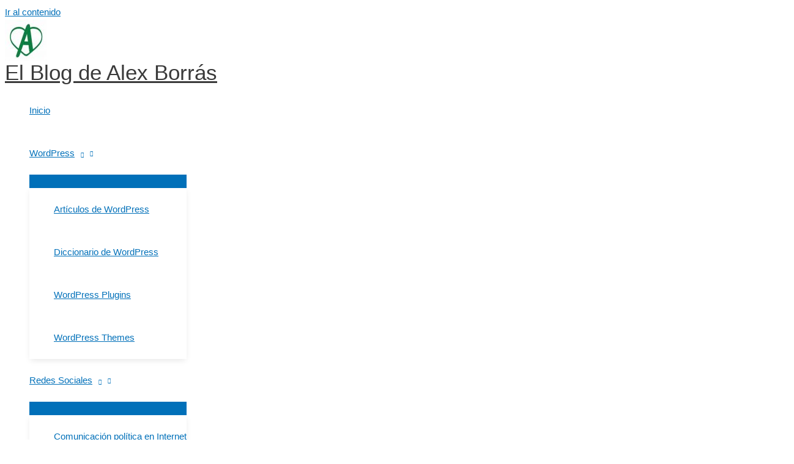

--- FILE ---
content_type: text/html; charset=UTF-8
request_url: https://alexborras.com/category/google-aplicaciones/gmail/
body_size: 29202
content:
<!DOCTYPE html>
<html lang="es">
<head>
<meta charset="UTF-8">
<meta name="viewport" content="width=device-width, initial-scale=1">
	<link rel="profile" href="https://gmpg.org/xfn/11"> 
	<meta name='robots' content='index, follow, max-image-preview:large, max-snippet:-1, max-video-preview:-1' />

	<!-- This site is optimized with the Yoast SEO plugin v26.7 - https://yoast.com/wordpress/plugins/seo/ -->
	<title>Gmail Archivos - El Blog de Alex Borrás</title>
	<meta name="description" content="Todos los artículos de mi blog relacionados con el Gmail, el gestor de correos de Google y uno de los mejores que existen." />
	<link rel="canonical" href="https://alexborras.com/category/google-aplicaciones/gmail/" />
	<meta property="og:locale" content="es_ES" />
	<meta property="og:type" content="article" />
	<meta property="og:title" content="Gmail Archivos - El Blog de Alex Borrás" />
	<meta property="og:description" content="Todos los artículos de mi blog relacionados con el Gmail, el gestor de correos de Google y uno de los mejores que existen." />
	<meta property="og:url" content="https://alexborras.com/category/google-aplicaciones/gmail/" />
	<meta property="og:site_name" content="El Blog de Alex Borrás" />
	<meta property="og:image" content="https://alexborras.com/wp-content/uploads/2016/04/Social-Media.jpg" />
	<meta property="og:image:width" content="600" />
	<meta property="og:image:height" content="600" />
	<meta property="og:image:type" content="image/jpeg" />
	<meta name="twitter:card" content="summary_large_image" />
	<meta name="twitter:site" content="@alexborras" />
	<script type="application/ld+json" class="yoast-schema-graph">{"@context":"https://schema.org","@graph":[{"@type":"CollectionPage","@id":"https://alexborras.com/category/google-aplicaciones/gmail/","url":"https://alexborras.com/category/google-aplicaciones/gmail/","name":"Gmail Archivos - El Blog de Alex Borrás","isPartOf":{"@id":"https://alexborras.com/#website"},"primaryImageOfPage":{"@id":"https://alexborras.com/category/google-aplicaciones/gmail/#primaryimage"},"image":{"@id":"https://alexborras.com/category/google-aplicaciones/gmail/#primaryimage"},"thumbnailUrl":"https://alexborras.com/wp-content/uploads/2019/07/Google-Gmail.png","description":"Todos los artículos de mi blog relacionados con el Gmail, el gestor de correos de Google y uno de los mejores que existen.","breadcrumb":{"@id":"https://alexborras.com/category/google-aplicaciones/gmail/#breadcrumb"},"inLanguage":"es"},{"@type":"ImageObject","inLanguage":"es","@id":"https://alexborras.com/category/google-aplicaciones/gmail/#primaryimage","url":"https://alexborras.com/wp-content/uploads/2019/07/Google-Gmail.png","contentUrl":"https://alexborras.com/wp-content/uploads/2019/07/Google-Gmail.png","width":512,"height":512,"caption":"Google Gmail"},{"@type":"BreadcrumbList","@id":"https://alexborras.com/category/google-aplicaciones/gmail/#breadcrumb","itemListElement":[{"@type":"ListItem","position":1,"name":"Portada","item":"https://alexborras.com/"},{"@type":"ListItem","position":2,"name":"Google","item":"https://alexborras.com/category/google-aplicaciones/"},{"@type":"ListItem","position":3,"name":"Gmail"}]},{"@type":"WebSite","@id":"https://alexborras.com/#website","url":"https://alexborras.com/","name":"El Blog de Alex Borrás","description":"SEO, Redes Sociales, Comunicación, WordPress y mis aficiones","publisher":{"@id":"https://alexborras.com/#/schema/person/3b9bf68d8e3060808378c8d9cac2614b"},"potentialAction":[{"@type":"SearchAction","target":{"@type":"EntryPoint","urlTemplate":"https://alexborras.com/?s={search_term_string}"},"query-input":{"@type":"PropertyValueSpecification","valueRequired":true,"valueName":"search_term_string"}}],"inLanguage":"es"},{"@type":["Person","Organization"],"@id":"https://alexborras.com/#/schema/person/3b9bf68d8e3060808378c8d9cac2614b","name":"Alex Borrás","image":{"@type":"ImageObject","inLanguage":"es","@id":"https://alexborras.com/#/schema/person/image/","url":"https://alexborras.com/wp-content/uploads/2022/07/Alex-Borras-2022-600.jpg","contentUrl":"https://alexborras.com/wp-content/uploads/2022/07/Alex-Borras-2022-600.jpg","width":600,"height":718,"caption":"Alex Borrás"},"logo":{"@id":"https://alexborras.com/#/schema/person/image/"},"description":"Informático, especializado en desarrollo Web con WordPress, Redes Sociales y posicionamiento en buscadores (SEO). Fan de la OOP y como afición jugador de Ajedrez. Geek por vocación."}]}</script>
	<!-- / Yoast SEO plugin. -->


<link rel='dns-prefetch' href='//www.googletagmanager.com' />
<link rel="alternate" type="application/rss+xml" title="El Blog de Alex Borrás &raquo; Feed" href="https://alexborras.com/feed/" />
<link rel="alternate" type="application/rss+xml" title="El Blog de Alex Borrás &raquo; Feed de los comentarios" href="https://alexborras.com/comments/feed/" />
<link rel="alternate" type="application/rss+xml" title="El Blog de Alex Borrás &raquo; Categoría Gmail del feed" href="https://alexborras.com/category/google-aplicaciones/gmail/feed/" />
<style id='wp-img-auto-sizes-contain-inline-css'>
img:is([sizes=auto i],[sizes^="auto," i]){contain-intrinsic-size:3000px 1500px}
/*# sourceURL=wp-img-auto-sizes-contain-inline-css */
</style>
<link rel='stylesheet' id='astra-vc-builder-css' href='https://alexborras.com/wp-content/themes/astra/assets/css/minified/compatibility/page-builder/vc-plugin.min.css?ver=4.12.0' media='all' />
<link rel='stylesheet' id='astra-theme-css-css' href='https://alexborras.com/wp-content/themes/astra/assets/css/minified/frontend.min.css?ver=4.12.0' media='all' />
<style id='astra-theme-css-inline-css'>
.ast-no-sidebar .entry-content .alignfull {margin-left: calc( -50vw + 50%);margin-right: calc( -50vw + 50%);max-width: 100vw;width: 100vw;}.ast-no-sidebar .entry-content .alignwide {margin-left: calc(-41vw + 50%);margin-right: calc(-41vw + 50%);max-width: unset;width: unset;}.ast-no-sidebar .entry-content .alignfull .alignfull,.ast-no-sidebar .entry-content .alignfull .alignwide,.ast-no-sidebar .entry-content .alignwide .alignfull,.ast-no-sidebar .entry-content .alignwide .alignwide,.ast-no-sidebar .entry-content .wp-block-column .alignfull,.ast-no-sidebar .entry-content .wp-block-column .alignwide{width: 100%;margin-left: auto;margin-right: auto;}.wp-block-gallery,.blocks-gallery-grid {margin: 0;}.wp-block-separator {max-width: 100px;}.wp-block-separator.is-style-wide,.wp-block-separator.is-style-dots {max-width: none;}.entry-content .has-2-columns .wp-block-column:first-child {padding-right: 10px;}.entry-content .has-2-columns .wp-block-column:last-child {padding-left: 10px;}@media (max-width: 782px) {.entry-content .wp-block-columns .wp-block-column {flex-basis: 100%;}.entry-content .has-2-columns .wp-block-column:first-child {padding-right: 0;}.entry-content .has-2-columns .wp-block-column:last-child {padding-left: 0;}}body .entry-content .wp-block-latest-posts {margin-left: 0;}body .entry-content .wp-block-latest-posts li {list-style: none;}.ast-no-sidebar .ast-container .entry-content .wp-block-latest-posts {margin-left: 0;}.ast-header-break-point .entry-content .alignwide {margin-left: auto;margin-right: auto;}.entry-content .blocks-gallery-item img {margin-bottom: auto;}.wp-block-pullquote {border-top: 4px solid #555d66;border-bottom: 4px solid #555d66;color: #40464d;}:root{--ast-post-nav-space:0;--ast-container-default-xlg-padding:6.67em;--ast-container-default-lg-padding:5.67em;--ast-container-default-slg-padding:4.34em;--ast-container-default-md-padding:3.34em;--ast-container-default-sm-padding:6.67em;--ast-container-default-xs-padding:2.4em;--ast-container-default-xxs-padding:1.4em;--ast-code-block-background:#EEEEEE;--ast-comment-inputs-background:#FAFAFA;--ast-normal-container-width:1200px;--ast-narrow-container-width:750px;--ast-blog-title-font-weight:normal;--ast-blog-meta-weight:inherit;--ast-global-color-primary:var(--ast-global-color-5);--ast-global-color-secondary:var(--ast-global-color-4);--ast-global-color-alternate-background:var(--ast-global-color-7);--ast-global-color-subtle-background:var(--ast-global-color-6);--ast-bg-style-guide:var( --ast-global-color-secondary,--ast-global-color-5 );--ast-shadow-style-guide:0px 0px 4px 0 #00000057;--ast-global-dark-bg-style:#fff;--ast-global-dark-lfs:#fbfbfb;--ast-widget-bg-color:#fafafa;--ast-wc-container-head-bg-color:#fbfbfb;--ast-title-layout-bg:#eeeeee;--ast-search-border-color:#e7e7e7;--ast-lifter-hover-bg:#e6e6e6;--ast-gallery-block-color:#000;--srfm-color-input-label:var(--ast-global-color-2);}html{font-size:93.75%;}a,.page-title{color:var(--ast-global-color-0);}a:hover,a:focus{color:var(--ast-global-color-1);}body,button,input,select,textarea,.ast-button,.ast-custom-button{font-family:-apple-system,BlinkMacSystemFont,Segoe UI,Roboto,Oxygen-Sans,Ubuntu,Cantarell,Helvetica Neue,sans-serif;font-weight:inherit;font-size:15px;font-size:1rem;line-height:var(--ast-body-line-height,1.65em);}blockquote{color:var(--ast-global-color-3);}.ast-site-identity .site-title a{color:var(--ast-global-color-2);}.site-title{font-size:35px;font-size:2.3333333333333rem;display:block;}header .custom-logo-link img{max-width:68px;width:68px;}.astra-logo-svg{width:68px;}.site-header .site-description{font-size:15px;font-size:1rem;display:none;}.entry-title{font-size:26px;font-size:1.7333333333333rem;}.archive .ast-article-post .ast-article-inner,.blog .ast-article-post .ast-article-inner,.archive .ast-article-post .ast-article-inner:hover,.blog .ast-article-post .ast-article-inner:hover{overflow:hidden;}h1,.entry-content :where(h1){font-size:40px;font-size:2.6666666666667rem;line-height:1.4em;}h2,.entry-content :where(h2){font-size:32px;font-size:2.1333333333333rem;line-height:1.3em;}h3,.entry-content :where(h3){font-size:26px;font-size:1.7333333333333rem;line-height:1.3em;}h4,.entry-content :where(h4){font-size:24px;font-size:1.6rem;line-height:1.2em;}h5,.entry-content :where(h5){font-size:20px;font-size:1.3333333333333rem;line-height:1.2em;}h6,.entry-content :where(h6){font-size:16px;font-size:1.0666666666667rem;line-height:1.25em;}::selection{background-color:var(--ast-global-color-0);color:#ffffff;}body,h1,h2,h3,h4,h5,h6,.entry-title a,.entry-content :where(h1,h2,h3,h4,h5,h6){color:var(--ast-global-color-3);}.tagcloud a:hover,.tagcloud a:focus,.tagcloud a.current-item{color:#ffffff;border-color:var(--ast-global-color-0);background-color:var(--ast-global-color-0);}input:focus,input[type="text"]:focus,input[type="email"]:focus,input[type="url"]:focus,input[type="password"]:focus,input[type="reset"]:focus,input[type="search"]:focus,textarea:focus{border-color:var(--ast-global-color-0);}input[type="radio"]:checked,input[type=reset],input[type="checkbox"]:checked,input[type="checkbox"]:hover:checked,input[type="checkbox"]:focus:checked,input[type=range]::-webkit-slider-thumb{border-color:var(--ast-global-color-0);background-color:var(--ast-global-color-0);box-shadow:none;}.site-footer a:hover + .post-count,.site-footer a:focus + .post-count{background:var(--ast-global-color-0);border-color:var(--ast-global-color-0);}.single .nav-links .nav-previous,.single .nav-links .nav-next{color:var(--ast-global-color-0);}.entry-meta,.entry-meta *{line-height:1.45;color:var(--ast-global-color-0);}.entry-meta a:not(.ast-button):hover,.entry-meta a:not(.ast-button):hover *,.entry-meta a:not(.ast-button):focus,.entry-meta a:not(.ast-button):focus *,.page-links > .page-link,.page-links .page-link:hover,.post-navigation a:hover{color:var(--ast-global-color-1);}#cat option,.secondary .calendar_wrap thead a,.secondary .calendar_wrap thead a:visited{color:var(--ast-global-color-0);}.secondary .calendar_wrap #today,.ast-progress-val span{background:var(--ast-global-color-0);}.secondary a:hover + .post-count,.secondary a:focus + .post-count{background:var(--ast-global-color-0);border-color:var(--ast-global-color-0);}.calendar_wrap #today > a{color:#ffffff;}.page-links .page-link,.single .post-navigation a{color:var(--ast-global-color-0);}.ast-search-menu-icon .search-form button.search-submit{padding:0 4px;}.ast-search-menu-icon form.search-form{padding-right:0;}.ast-search-menu-icon.slide-search input.search-field{width:0;}.ast-header-search .ast-search-menu-icon.ast-dropdown-active .search-form,.ast-header-search .ast-search-menu-icon.ast-dropdown-active .search-field:focus{transition:all 0.2s;}.search-form input.search-field:focus{outline:none;}.widget-title,.widget .wp-block-heading{font-size:21px;font-size:1.4rem;color:var(--ast-global-color-3);}.single .ast-author-details .author-title{color:var(--ast-global-color-1);}.ast-search-menu-icon.slide-search a:focus-visible:focus-visible,.astra-search-icon:focus-visible,#close:focus-visible,a:focus-visible,.ast-menu-toggle:focus-visible,.site .skip-link:focus-visible,.wp-block-loginout input:focus-visible,.wp-block-search.wp-block-search__button-inside .wp-block-search__inside-wrapper,.ast-header-navigation-arrow:focus-visible,.ast-orders-table__row .ast-orders-table__cell:focus-visible,a#ast-apply-coupon:focus-visible,#ast-apply-coupon:focus-visible,#close:focus-visible,.button.search-submit:focus-visible,#search_submit:focus,.normal-search:focus-visible,.ast-header-account-wrap:focus-visible,.astra-cart-drawer-close:focus,.ast-single-variation:focus,.ast-button:focus,.ast-builder-button-wrap:has(.ast-custom-button-link:focus),.ast-builder-button-wrap .ast-custom-button-link:focus{outline-style:dotted;outline-color:inherit;outline-width:thin;}input:focus,input[type="text"]:focus,input[type="email"]:focus,input[type="url"]:focus,input[type="password"]:focus,input[type="reset"]:focus,input[type="search"]:focus,input[type="number"]:focus,textarea:focus,.wp-block-search__input:focus,[data-section="section-header-mobile-trigger"] .ast-button-wrap .ast-mobile-menu-trigger-minimal:focus,.ast-mobile-popup-drawer.active .menu-toggle-close:focus,#ast-scroll-top:focus,#coupon_code:focus,#ast-coupon-code:focus{border-style:dotted;border-color:inherit;border-width:thin;}input{outline:none;}.ast-logo-title-inline .site-logo-img{padding-right:1em;}.site-logo-img img{ transition:all 0.2s linear;}body .ast-oembed-container *{position:absolute;top:0;width:100%;height:100%;left:0;}body .wp-block-embed-pocket-casts .ast-oembed-container *{position:unset;}.ast-single-post-featured-section + article {margin-top: 2em;}.site-content .ast-single-post-featured-section img {width: 100%;overflow: hidden;object-fit: cover;}.site > .ast-single-related-posts-container {margin-top: 0;}@media (min-width: 922px) {.ast-desktop .ast-container--narrow {max-width: var(--ast-narrow-container-width);margin: 0 auto;}}@media (max-width:921.9px){#ast-desktop-header{display:none;}}@media (min-width:922px){#ast-mobile-header{display:none;}}.wp-block-buttons.aligncenter{justify-content:center;}@media (min-width:1200px){.wp-block-group .has-background{padding:20px;}}@media (min-width:1200px){.ast-plain-container.ast-no-sidebar .entry-content .alignwide .wp-block-cover__inner-container,.ast-plain-container.ast-no-sidebar .entry-content .alignfull .wp-block-cover__inner-container{width:1240px;}}@media (min-width:1200px){.wp-block-cover-image.alignwide .wp-block-cover__inner-container,.wp-block-cover.alignwide .wp-block-cover__inner-container,.wp-block-cover-image.alignfull .wp-block-cover__inner-container,.wp-block-cover.alignfull .wp-block-cover__inner-container{width:100%;}}.wp-block-columns{margin-bottom:unset;}.wp-block-image.size-full{margin:2rem 0;}.wp-block-separator.has-background{padding:0;}.wp-block-gallery{margin-bottom:1.6em;}.wp-block-group{padding-top:4em;padding-bottom:4em;}.wp-block-group__inner-container .wp-block-columns:last-child,.wp-block-group__inner-container :last-child,.wp-block-table table{margin-bottom:0;}.blocks-gallery-grid{width:100%;}.wp-block-navigation-link__content{padding:5px 0;}.wp-block-group .wp-block-group .has-text-align-center,.wp-block-group .wp-block-column .has-text-align-center{max-width:100%;}.has-text-align-center{margin:0 auto;}@media (min-width:1200px){.wp-block-cover__inner-container,.alignwide .wp-block-group__inner-container,.alignfull .wp-block-group__inner-container{max-width:1200px;margin:0 auto;}.wp-block-group.alignnone,.wp-block-group.aligncenter,.wp-block-group.alignleft,.wp-block-group.alignright,.wp-block-group.alignwide,.wp-block-columns.alignwide{margin:2rem 0 1rem 0;}}@media (max-width:1200px){.wp-block-group{padding:3em;}.wp-block-group .wp-block-group{padding:1.5em;}.wp-block-columns,.wp-block-column{margin:1rem 0;}}@media (min-width:921px){.wp-block-columns .wp-block-group{padding:2em;}}@media (max-width:544px){.wp-block-cover-image .wp-block-cover__inner-container,.wp-block-cover .wp-block-cover__inner-container{width:unset;}.wp-block-cover,.wp-block-cover-image{padding:2em 0;}.wp-block-group,.wp-block-cover{padding:2em;}.wp-block-media-text__media img,.wp-block-media-text__media video{width:unset;max-width:100%;}.wp-block-media-text.has-background .wp-block-media-text__content{padding:1em;}}.wp-block-image.aligncenter{margin-left:auto;margin-right:auto;}.wp-block-table.aligncenter{margin-left:auto;margin-right:auto;}@media (min-width:544px){.entry-content .wp-block-media-text.has-media-on-the-right .wp-block-media-text__content{padding:0 8% 0 0;}.entry-content .wp-block-media-text .wp-block-media-text__content{padding:0 0 0 8%;}.ast-plain-container .site-content .entry-content .has-custom-content-position.is-position-bottom-left > *,.ast-plain-container .site-content .entry-content .has-custom-content-position.is-position-bottom-right > *,.ast-plain-container .site-content .entry-content .has-custom-content-position.is-position-top-left > *,.ast-plain-container .site-content .entry-content .has-custom-content-position.is-position-top-right > *,.ast-plain-container .site-content .entry-content .has-custom-content-position.is-position-center-right > *,.ast-plain-container .site-content .entry-content .has-custom-content-position.is-position-center-left > *{margin:0;}}@media (max-width:544px){.entry-content .wp-block-media-text .wp-block-media-text__content{padding:8% 0;}.wp-block-media-text .wp-block-media-text__media img{width:auto;max-width:100%;}}.wp-block-buttons .wp-block-button.is-style-outline .wp-block-button__link.wp-element-button,.ast-outline-button,.wp-block-uagb-buttons-child .uagb-buttons-repeater.ast-outline-button{border-top-width:2px;border-right-width:2px;border-bottom-width:2px;border-left-width:2px;font-family:inherit;font-weight:inherit;line-height:1em;}.wp-block-button .wp-block-button__link.wp-element-button.is-style-outline:not(.has-background),.wp-block-button.is-style-outline>.wp-block-button__link.wp-element-button:not(.has-background),.ast-outline-button{background-color:transparent;}.entry-content[data-ast-blocks-layout] > figure{margin-bottom:1em;}@media (max-width:921px){.ast-left-sidebar #content > .ast-container{display:flex;flex-direction:column-reverse;width:100%;}.ast-separate-container .ast-article-post,.ast-separate-container .ast-article-single{padding:1.5em 2.14em;}.ast-author-box img.avatar{margin:20px 0 0 0;}}@media (min-width:922px){.ast-separate-container.ast-right-sidebar #primary,.ast-separate-container.ast-left-sidebar #primary{border:0;}.search-no-results.ast-separate-container #primary{margin-bottom:4em;}}.wp-block-button .wp-block-button__link{color:#ffffff;}.wp-block-button .wp-block-button__link:hover,.wp-block-button .wp-block-button__link:focus{color:#ffffff;background-color:var(--ast-global-color-1);border-color:var(--ast-global-color-1);}.wp-block-button .wp-block-button__link{border-top-width:0;border-right-width:0;border-left-width:0;border-bottom-width:0;border-color:var(--ast-global-color-0);background-color:var(--ast-global-color-0);color:#ffffff;font-family:inherit;font-weight:inherit;line-height:1em;padding-top:10px;padding-right:40px;padding-bottom:10px;padding-left:40px;}.menu-toggle,button,.ast-button,.ast-custom-button,.button,input#submit,input[type="button"],input[type="submit"],input[type="reset"]{border-style:solid;border-top-width:0;border-right-width:0;border-left-width:0;border-bottom-width:0;color:#ffffff;border-color:var(--ast-global-color-0);background-color:var(--ast-global-color-0);padding-top:10px;padding-right:40px;padding-bottom:10px;padding-left:40px;font-family:inherit;font-weight:inherit;line-height:1em;}button:focus,.menu-toggle:hover,button:hover,.ast-button:hover,.ast-custom-button:hover .button:hover,.ast-custom-button:hover ,input[type=reset]:hover,input[type=reset]:focus,input#submit:hover,input#submit:focus,input[type="button"]:hover,input[type="button"]:focus,input[type="submit"]:hover,input[type="submit"]:focus{color:#ffffff;background-color:var(--ast-global-color-1);border-color:var(--ast-global-color-1);}@media (max-width:921px){.ast-mobile-header-stack .main-header-bar .ast-search-menu-icon{display:inline-block;}.ast-header-break-point.ast-header-custom-item-outside .ast-mobile-header-stack .main-header-bar .ast-search-icon{margin:0;}.ast-comment-avatar-wrap img{max-width:2.5em;}.ast-comment-meta{padding:0 1.8888em 1.3333em;}.ast-separate-container .ast-comment-list li.depth-1{padding:1.5em 2.14em;}.ast-separate-container .comment-respond{padding:2em 2.14em;}}@media (min-width:544px){.ast-container{max-width:100%;}}@media (max-width:544px){.ast-separate-container .ast-article-post,.ast-separate-container .ast-article-single,.ast-separate-container .comments-title,.ast-separate-container .ast-archive-description{padding:1.5em 1em;}.ast-separate-container #content .ast-container{padding-left:0.54em;padding-right:0.54em;}.ast-separate-container .ast-comment-list .bypostauthor{padding:.5em;}.ast-search-menu-icon.ast-dropdown-active .search-field{width:170px;}} #ast-mobile-header .ast-site-header-cart-li a{pointer-events:none;}.ast-no-sidebar.ast-separate-container .entry-content .alignfull {margin-left: -6.67em;margin-right: -6.67em;width: auto;}@media (max-width: 1200px) {.ast-no-sidebar.ast-separate-container .entry-content .alignfull {margin-left: -2.4em;margin-right: -2.4em;}}@media (max-width: 768px) {.ast-no-sidebar.ast-separate-container .entry-content .alignfull {margin-left: -2.14em;margin-right: -2.14em;}}@media (max-width: 544px) {.ast-no-sidebar.ast-separate-container .entry-content .alignfull {margin-left: -1em;margin-right: -1em;}}.ast-no-sidebar.ast-separate-container .entry-content .alignwide {margin-left: -20px;margin-right: -20px;}.ast-no-sidebar.ast-separate-container .entry-content .wp-block-column .alignfull,.ast-no-sidebar.ast-separate-container .entry-content .wp-block-column .alignwide {margin-left: auto;margin-right: auto;width: 100%;}@media (max-width:921px){.site-title{display:block;}.site-header .site-description{display:none;}h1,.entry-content :where(h1){font-size:30px;}h2,.entry-content :where(h2){font-size:25px;}h3,.entry-content :where(h3){font-size:20px;}}@media (max-width:544px){.site-title{display:block;}.site-header .site-description{display:none;}h1,.entry-content :where(h1){font-size:30px;}h2,.entry-content :where(h2){font-size:25px;}h3,.entry-content :where(h3){font-size:20px;}}@media (max-width:921px){html{font-size:85.5%;}}@media (max-width:544px){html{font-size:85.5%;}}@media (min-width:922px){.ast-container{max-width:1240px;}}.ast-blog-layout-6-grid .ast-blog-featured-section:before { content: ""; }.cat-links.badge a,.tags-links.badge a {padding: 4px 8px;border-radius: 3px;font-weight: 400;}.cat-links.underline a,.tags-links.underline a{text-decoration: underline;}@media (min-width:922px){.main-header-menu .sub-menu .menu-item.ast-left-align-sub-menu:hover > .sub-menu,.main-header-menu .sub-menu .menu-item.ast-left-align-sub-menu.focus > .sub-menu{margin-left:-0px;}}.site .comments-area{padding-bottom:3em;}.footer-widget-area[data-section^="section-fb-html-"] .ast-builder-html-element{text-align:center;}.astra-icon-down_arrow::after {content: "\e900";font-family: Astra;}.astra-icon-close::after {content: "\e5cd";font-family: Astra;}.astra-icon-drag_handle::after {content: "\e25d";font-family: Astra;}.astra-icon-format_align_justify::after {content: "\e235";font-family: Astra;}.astra-icon-menu::after {content: "\e5d2";font-family: Astra;}.astra-icon-reorder::after {content: "\e8fe";font-family: Astra;}.astra-icon-search::after {content: "\e8b6";font-family: Astra;}.astra-icon-zoom_in::after {content: "\e56b";font-family: Astra;}.astra-icon-check-circle::after {content: "\e901";font-family: Astra;}.astra-icon-shopping-cart::after {content: "\f07a";font-family: Astra;}.astra-icon-shopping-bag::after {content: "\f290";font-family: Astra;}.astra-icon-shopping-basket::after {content: "\f291";font-family: Astra;}.astra-icon-circle-o::after {content: "\e903";font-family: Astra;}.astra-icon-certificate::after {content: "\e902";font-family: Astra;}blockquote {padding: 1.2em;}:root .has-ast-global-color-0-color{color:var(--ast-global-color-0);}:root .has-ast-global-color-0-background-color{background-color:var(--ast-global-color-0);}:root .wp-block-button .has-ast-global-color-0-color{color:var(--ast-global-color-0);}:root .wp-block-button .has-ast-global-color-0-background-color{background-color:var(--ast-global-color-0);}:root .has-ast-global-color-1-color{color:var(--ast-global-color-1);}:root .has-ast-global-color-1-background-color{background-color:var(--ast-global-color-1);}:root .wp-block-button .has-ast-global-color-1-color{color:var(--ast-global-color-1);}:root .wp-block-button .has-ast-global-color-1-background-color{background-color:var(--ast-global-color-1);}:root .has-ast-global-color-2-color{color:var(--ast-global-color-2);}:root .has-ast-global-color-2-background-color{background-color:var(--ast-global-color-2);}:root .wp-block-button .has-ast-global-color-2-color{color:var(--ast-global-color-2);}:root .wp-block-button .has-ast-global-color-2-background-color{background-color:var(--ast-global-color-2);}:root .has-ast-global-color-3-color{color:var(--ast-global-color-3);}:root .has-ast-global-color-3-background-color{background-color:var(--ast-global-color-3);}:root .wp-block-button .has-ast-global-color-3-color{color:var(--ast-global-color-3);}:root .wp-block-button .has-ast-global-color-3-background-color{background-color:var(--ast-global-color-3);}:root .has-ast-global-color-4-color{color:var(--ast-global-color-4);}:root .has-ast-global-color-4-background-color{background-color:var(--ast-global-color-4);}:root .wp-block-button .has-ast-global-color-4-color{color:var(--ast-global-color-4);}:root .wp-block-button .has-ast-global-color-4-background-color{background-color:var(--ast-global-color-4);}:root .has-ast-global-color-5-color{color:var(--ast-global-color-5);}:root .has-ast-global-color-5-background-color{background-color:var(--ast-global-color-5);}:root .wp-block-button .has-ast-global-color-5-color{color:var(--ast-global-color-5);}:root .wp-block-button .has-ast-global-color-5-background-color{background-color:var(--ast-global-color-5);}:root .has-ast-global-color-6-color{color:var(--ast-global-color-6);}:root .has-ast-global-color-6-background-color{background-color:var(--ast-global-color-6);}:root .wp-block-button .has-ast-global-color-6-color{color:var(--ast-global-color-6);}:root .wp-block-button .has-ast-global-color-6-background-color{background-color:var(--ast-global-color-6);}:root .has-ast-global-color-7-color{color:var(--ast-global-color-7);}:root .has-ast-global-color-7-background-color{background-color:var(--ast-global-color-7);}:root .wp-block-button .has-ast-global-color-7-color{color:var(--ast-global-color-7);}:root .wp-block-button .has-ast-global-color-7-background-color{background-color:var(--ast-global-color-7);}:root .has-ast-global-color-8-color{color:var(--ast-global-color-8);}:root .has-ast-global-color-8-background-color{background-color:var(--ast-global-color-8);}:root .wp-block-button .has-ast-global-color-8-color{color:var(--ast-global-color-8);}:root .wp-block-button .has-ast-global-color-8-background-color{background-color:var(--ast-global-color-8);}:root{--ast-global-color-0:#0170B9;--ast-global-color-1:#3a3a3a;--ast-global-color-2:#3a3a3a;--ast-global-color-3:#4B4F58;--ast-global-color-4:#F5F5F5;--ast-global-color-5:#FFFFFF;--ast-global-color-6:#E5E5E5;--ast-global-color-7:#424242;--ast-global-color-8:#000000;}:root {--ast-border-color : #dddddd;}.ast-archive-entry-banner {-js-display: flex;display: flex;flex-direction: column;justify-content: center;text-align: center;position: relative;background: var(--ast-title-layout-bg);}.ast-archive-entry-banner[data-banner-width-type="custom"] {margin: 0 auto;width: 100%;}.ast-archive-entry-banner[data-banner-layout="layout-1"] {background: inherit;padding: 20px 0;text-align: left;}body.archive .ast-archive-description{max-width:1200px;width:100%;text-align:left;padding-top:3em;padding-right:3em;padding-bottom:3em;padding-left:3em;}body.archive .ast-archive-description .ast-archive-title,body.archive .ast-archive-description .ast-archive-title *{font-size:40px;font-size:2.6666666666667rem;text-transform:capitalize;}body.archive .ast-archive-description > *:not(:last-child){margin-bottom:10px;}@media (max-width:921px){body.archive .ast-archive-description{text-align:left;}}@media (max-width:544px){body.archive .ast-archive-description{text-align:left;}}.ast-breadcrumbs .trail-browse,.ast-breadcrumbs .trail-items,.ast-breadcrumbs .trail-items li{display:inline-block;margin:0;padding:0;border:none;background:inherit;text-indent:0;text-decoration:none;}.ast-breadcrumbs .trail-browse{font-size:inherit;font-style:inherit;font-weight:inherit;color:inherit;}.ast-breadcrumbs .trail-items{list-style:none;}.trail-items li::after{padding:0 0.3em;content:"\00bb";}.trail-items li:last-of-type::after{display:none;}h1,h2,h3,h4,h5,h6,.entry-content :where(h1,h2,h3,h4,h5,h6){color:var(--ast-global-color-2);}@media (max-width:921px){.ast-builder-grid-row-container.ast-builder-grid-row-tablet-3-firstrow .ast-builder-grid-row > *:first-child,.ast-builder-grid-row-container.ast-builder-grid-row-tablet-3-lastrow .ast-builder-grid-row > *:last-child{grid-column:1 / -1;}}@media (max-width:544px){.ast-builder-grid-row-container.ast-builder-grid-row-mobile-3-firstrow .ast-builder-grid-row > *:first-child,.ast-builder-grid-row-container.ast-builder-grid-row-mobile-3-lastrow .ast-builder-grid-row > *:last-child{grid-column:1 / -1;}}.ast-builder-layout-element[data-section="title_tagline"]{display:flex;}@media (max-width:921px){.ast-header-break-point .ast-builder-layout-element[data-section="title_tagline"]{display:flex;}}@media (max-width:544px){.ast-header-break-point .ast-builder-layout-element[data-section="title_tagline"]{display:flex;}}.ast-builder-menu-1{font-family:inherit;font-weight:inherit;}.ast-builder-menu-1 .sub-menu,.ast-builder-menu-1 .inline-on-mobile .sub-menu{border-top-width:2px;border-bottom-width:0px;border-right-width:0px;border-left-width:0px;border-color:var(--ast-global-color-0);border-style:solid;}.ast-builder-menu-1 .sub-menu .sub-menu{top:-2px;}.ast-builder-menu-1 .main-header-menu > .menu-item > .sub-menu,.ast-builder-menu-1 .main-header-menu > .menu-item > .astra-full-megamenu-wrapper{margin-top:0px;}.ast-desktop .ast-builder-menu-1 .main-header-menu > .menu-item > .sub-menu:before,.ast-desktop .ast-builder-menu-1 .main-header-menu > .menu-item > .astra-full-megamenu-wrapper:before{height:calc( 0px + 2px + 5px );}.ast-desktop .ast-builder-menu-1 .menu-item .sub-menu .menu-link{border-style:none;}@media (max-width:921px){.ast-header-break-point .ast-builder-menu-1 .menu-item.menu-item-has-children > .ast-menu-toggle{top:0;}.ast-builder-menu-1 .inline-on-mobile .menu-item.menu-item-has-children > .ast-menu-toggle{right:-15px;}.ast-builder-menu-1 .menu-item-has-children > .menu-link:after{content:unset;}.ast-builder-menu-1 .main-header-menu > .menu-item > .sub-menu,.ast-builder-menu-1 .main-header-menu > .menu-item > .astra-full-megamenu-wrapper{margin-top:0;}}@media (max-width:544px){.ast-header-break-point .ast-builder-menu-1 .menu-item.menu-item-has-children > .ast-menu-toggle{top:0;}.ast-builder-menu-1 .main-header-menu > .menu-item > .sub-menu,.ast-builder-menu-1 .main-header-menu > .menu-item > .astra-full-megamenu-wrapper{margin-top:0;}}.ast-builder-menu-1{display:flex;}@media (max-width:921px){.ast-header-break-point .ast-builder-menu-1{display:flex;}}@media (max-width:544px){.ast-header-break-point .ast-builder-menu-1{display:flex;}}.site-below-footer-wrap{padding-top:20px;padding-bottom:20px;}.site-below-footer-wrap[data-section="section-below-footer-builder"]{background-color:var( --ast-global-color-primary,--ast-global-color-4 );min-height:80px;border-style:solid;border-width:0px;border-top-width:1px;border-top-color:var(--ast-global-color-subtle-background,--ast-global-color-6);}.site-below-footer-wrap[data-section="section-below-footer-builder"] .ast-builder-grid-row{max-width:1200px;min-height:80px;margin-left:auto;margin-right:auto;}.site-below-footer-wrap[data-section="section-below-footer-builder"] .ast-builder-grid-row,.site-below-footer-wrap[data-section="section-below-footer-builder"] .site-footer-section{align-items:flex-start;}.site-below-footer-wrap[data-section="section-below-footer-builder"].ast-footer-row-inline .site-footer-section{display:flex;margin-bottom:0;}.ast-builder-grid-row-full .ast-builder-grid-row{grid-template-columns:1fr;}@media (max-width:921px){.site-below-footer-wrap[data-section="section-below-footer-builder"].ast-footer-row-tablet-inline .site-footer-section{display:flex;margin-bottom:0;}.site-below-footer-wrap[data-section="section-below-footer-builder"].ast-footer-row-tablet-stack .site-footer-section{display:block;margin-bottom:10px;}.ast-builder-grid-row-container.ast-builder-grid-row-tablet-full .ast-builder-grid-row{grid-template-columns:1fr;}}@media (max-width:544px){.site-below-footer-wrap[data-section="section-below-footer-builder"].ast-footer-row-mobile-inline .site-footer-section{display:flex;margin-bottom:0;}.site-below-footer-wrap[data-section="section-below-footer-builder"].ast-footer-row-mobile-stack .site-footer-section{display:block;margin-bottom:10px;}.ast-builder-grid-row-container.ast-builder-grid-row-mobile-full .ast-builder-grid-row{grid-template-columns:1fr;}}.site-below-footer-wrap[data-section="section-below-footer-builder"]{display:grid;}@media (max-width:921px){.ast-header-break-point .site-below-footer-wrap[data-section="section-below-footer-builder"]{display:grid;}}@media (max-width:544px){.ast-header-break-point .site-below-footer-wrap[data-section="section-below-footer-builder"]{display:grid;}}.ast-builder-html-element img.alignnone{display:inline-block;}.ast-builder-html-element p:first-child{margin-top:0;}.ast-builder-html-element p:last-child{margin-bottom:0;}.ast-header-break-point .main-header-bar .ast-builder-html-element{line-height:1.85714285714286;}.footer-widget-area[data-section="section-fb-html-1"]{display:block;}@media (max-width:921px){.ast-header-break-point .footer-widget-area[data-section="section-fb-html-1"]{display:block;}}@media (max-width:544px){.ast-header-break-point .footer-widget-area[data-section="section-fb-html-1"]{display:block;}}.footer-widget-area[data-section="section-fb-html-1"] .ast-builder-html-element{text-align:center;}@media (max-width:921px){.footer-widget-area[data-section="section-fb-html-1"] .ast-builder-html-element{text-align:center;}}@media (max-width:544px){.footer-widget-area[data-section="section-fb-html-1"] .ast-builder-html-element{text-align:center;}}.ast-footer-copyright{text-align:center;}.ast-footer-copyright.site-footer-focus-item {color:#3a3a3a;}@media (max-width:921px){.ast-footer-copyright{text-align:center;}}@media (max-width:544px){.ast-footer-copyright{text-align:center;}}.ast-footer-copyright.ast-builder-layout-element{display:flex;}@media (max-width:921px){.ast-header-break-point .ast-footer-copyright.ast-builder-layout-element{display:flex;}}@media (max-width:544px){.ast-header-break-point .ast-footer-copyright.ast-builder-layout-element{display:flex;}}.ast-social-stack-desktop .ast-builder-social-element,.ast-social-stack-tablet .ast-builder-social-element,.ast-social-stack-mobile .ast-builder-social-element {margin-top: 6px;margin-bottom: 6px;}.social-show-label-true .ast-builder-social-element {width: auto;padding: 0 0.4em;}[data-section^="section-fb-social-icons-"] .footer-social-inner-wrap {text-align: center;}.ast-footer-social-wrap {width: 100%;}.ast-footer-social-wrap .ast-builder-social-element:first-child {margin-left: 0;}.ast-footer-social-wrap .ast-builder-social-element:last-child {margin-right: 0;}.ast-header-social-wrap .ast-builder-social-element:first-child {margin-left: 0;}.ast-header-social-wrap .ast-builder-social-element:last-child {margin-right: 0;}.ast-builder-social-element {line-height: 1;color: var(--ast-global-color-2);background: transparent;vertical-align: middle;transition: all 0.01s;margin-left: 6px;margin-right: 6px;justify-content: center;align-items: center;}.ast-builder-social-element .social-item-label {padding-left: 6px;}.ast-footer-social-1-wrap .ast-builder-social-element svg{width:32px;height:32px;}[data-section="section-fb-social-icons-1"] .footer-social-inner-wrap{text-align:center;}@media (max-width:921px){[data-section="section-fb-social-icons-1"] .footer-social-inner-wrap{text-align:center;}}@media (max-width:544px){[data-section="section-fb-social-icons-1"] .footer-social-inner-wrap{text-align:center;}}.ast-builder-layout-element[data-section="section-fb-social-icons-1"]{display:flex;}@media (max-width:921px){.ast-header-break-point .ast-builder-layout-element[data-section="section-fb-social-icons-1"]{display:flex;}}@media (max-width:544px){.ast-header-break-point .ast-builder-layout-element[data-section="section-fb-social-icons-1"]{display:flex;}}.ast-desktop .ast-mega-menu-enabled .ast-builder-menu-1 div:not( .astra-full-megamenu-wrapper) .sub-menu,.ast-builder-menu-1 .inline-on-mobile .sub-menu,.ast-desktop .ast-builder-menu-1 .astra-full-megamenu-wrapper,.ast-desktop .ast-builder-menu-1 .menu-item .sub-menu{box-shadow:0px 4px 10px -2px rgba(0,0,0,0.1);}.ast-desktop .ast-mobile-popup-drawer.active .ast-mobile-popup-inner{max-width:35%;}@media (max-width:921px){.ast-mobile-popup-drawer.active .ast-mobile-popup-inner{max-width:90%;}}@media (max-width:544px){.ast-mobile-popup-drawer.active .ast-mobile-popup-inner{max-width:90%;}}.ast-header-break-point .main-header-bar{border-bottom-width:1px;}@media (min-width:922px){.main-header-bar{border-bottom-width:1px;}}.main-header-menu .menu-item,#astra-footer-menu .menu-item,.main-header-bar .ast-masthead-custom-menu-items{-js-display:flex;display:flex;-webkit-box-pack:center;-webkit-justify-content:center;-moz-box-pack:center;-ms-flex-pack:center;justify-content:center;-webkit-box-orient:vertical;-webkit-box-direction:normal;-webkit-flex-direction:column;-moz-box-orient:vertical;-moz-box-direction:normal;-ms-flex-direction:column;flex-direction:column;}.main-header-menu > .menu-item > .menu-link,#astra-footer-menu > .menu-item > .menu-link{height:100%;-webkit-box-align:center;-webkit-align-items:center;-moz-box-align:center;-ms-flex-align:center;align-items:center;-js-display:flex;display:flex;}.main-header-menu .sub-menu .menu-item.menu-item-has-children > .menu-link:after{position:absolute;right:1em;top:50%;transform:translate(0,-50%) rotate(270deg);}.ast-header-break-point .main-header-bar .main-header-bar-navigation .page_item_has_children > .ast-menu-toggle::before,.ast-header-break-point .main-header-bar .main-header-bar-navigation .menu-item-has-children > .ast-menu-toggle::before,.ast-mobile-popup-drawer .main-header-bar-navigation .menu-item-has-children>.ast-menu-toggle::before,.ast-header-break-point .ast-mobile-header-wrap .main-header-bar-navigation .menu-item-has-children > .ast-menu-toggle::before{font-weight:bold;content:"\e900";font-family:Astra;text-decoration:inherit;display:inline-block;}.ast-header-break-point .main-navigation ul.sub-menu .menu-item .menu-link:before{content:"\e900";font-family:Astra;font-size:.65em;text-decoration:inherit;display:inline-block;transform:translate(0,-2px) rotateZ(270deg);margin-right:5px;}.widget_search .search-form:after{font-family:Astra;font-size:1.2em;font-weight:normal;content:"\e8b6";position:absolute;top:50%;right:15px;transform:translate(0,-50%);}.astra-search-icon::before{content:"\e8b6";font-family:Astra;font-style:normal;font-weight:normal;text-decoration:inherit;text-align:center;-webkit-font-smoothing:antialiased;-moz-osx-font-smoothing:grayscale;z-index:3;}.main-header-bar .main-header-bar-navigation .page_item_has_children > a:after,.main-header-bar .main-header-bar-navigation .menu-item-has-children > a:after,.menu-item-has-children .ast-header-navigation-arrow:after{content:"\e900";display:inline-block;font-family:Astra;font-size:.6rem;font-weight:bold;text-rendering:auto;-webkit-font-smoothing:antialiased;-moz-osx-font-smoothing:grayscale;margin-left:10px;line-height:normal;}.menu-item-has-children .sub-menu .ast-header-navigation-arrow:after{margin-left:0;}.ast-mobile-popup-drawer .main-header-bar-navigation .ast-submenu-expanded>.ast-menu-toggle::before{transform:rotateX(180deg);}.ast-header-break-point .main-header-bar-navigation .menu-item-has-children > .menu-link:after{display:none;}@media (min-width:922px){.ast-builder-menu .main-navigation > ul > li:last-child a{margin-right:0;}}.ast-separate-container .ast-article-inner{background-color:var(--ast-global-color-5);}@media (max-width:921px){.ast-separate-container .ast-article-inner{background-color:var(--ast-global-color-5);}}@media (max-width:544px){.ast-separate-container .ast-article-inner{background-color:var(--ast-global-color-5);}}.ast-separate-container .ast-article-single:not(.ast-related-post),.ast-separate-container .error-404,.ast-separate-container .no-results,.single.ast-separate-container.ast-author-meta,.ast-separate-container .related-posts-title-wrapper,.ast-separate-container .comments-count-wrapper,.ast-box-layout.ast-plain-container .site-content,.ast-padded-layout.ast-plain-container .site-content,.ast-separate-container .ast-archive-description,.ast-separate-container .comments-area .comment-respond,.ast-separate-container .comments-area .ast-comment-list li,.ast-separate-container .comments-area .comments-title{background-color:var(--ast-global-color-5);}@media (max-width:921px){.ast-separate-container .ast-article-single:not(.ast-related-post),.ast-separate-container .error-404,.ast-separate-container .no-results,.single.ast-separate-container.ast-author-meta,.ast-separate-container .related-posts-title-wrapper,.ast-separate-container .comments-count-wrapper,.ast-box-layout.ast-plain-container .site-content,.ast-padded-layout.ast-plain-container .site-content,.ast-separate-container .ast-archive-description{background-color:var(--ast-global-color-5);}}@media (max-width:544px){.ast-separate-container .ast-article-single:not(.ast-related-post),.ast-separate-container .error-404,.ast-separate-container .no-results,.single.ast-separate-container.ast-author-meta,.ast-separate-container .related-posts-title-wrapper,.ast-separate-container .comments-count-wrapper,.ast-box-layout.ast-plain-container .site-content,.ast-padded-layout.ast-plain-container .site-content,.ast-separate-container .ast-archive-description{background-color:var(--ast-global-color-5);}}.ast-separate-container.ast-two-container #secondary .widget{background-color:var(--ast-global-color-5);}@media (max-width:921px){.ast-separate-container.ast-two-container #secondary .widget{background-color:var(--ast-global-color-5);}}@media (max-width:544px){.ast-separate-container.ast-two-container #secondary .widget{background-color:var(--ast-global-color-5);}}.ast-mobile-header-content > *,.ast-desktop-header-content > * {padding: 10px 0;height: auto;}.ast-mobile-header-content > *:first-child,.ast-desktop-header-content > *:first-child {padding-top: 10px;}.ast-mobile-header-content > .ast-builder-menu,.ast-desktop-header-content > .ast-builder-menu {padding-top: 0;}.ast-mobile-header-content > *:last-child,.ast-desktop-header-content > *:last-child {padding-bottom: 0;}.ast-mobile-header-content .ast-search-menu-icon.ast-inline-search label,.ast-desktop-header-content .ast-search-menu-icon.ast-inline-search label {width: 100%;}.ast-desktop-header-content .main-header-bar-navigation .ast-submenu-expanded > .ast-menu-toggle::before {transform: rotateX(180deg);}#ast-desktop-header .ast-desktop-header-content,.ast-mobile-header-content .ast-search-icon,.ast-desktop-header-content .ast-search-icon,.ast-mobile-header-wrap .ast-mobile-header-content,.ast-main-header-nav-open.ast-popup-nav-open .ast-mobile-header-wrap .ast-mobile-header-content,.ast-main-header-nav-open.ast-popup-nav-open .ast-desktop-header-content {display: none;}.ast-main-header-nav-open.ast-header-break-point #ast-desktop-header .ast-desktop-header-content,.ast-main-header-nav-open.ast-header-break-point .ast-mobile-header-wrap .ast-mobile-header-content {display: block;}.ast-desktop .ast-desktop-header-content .astra-menu-animation-slide-up > .menu-item > .sub-menu,.ast-desktop .ast-desktop-header-content .astra-menu-animation-slide-up > .menu-item .menu-item > .sub-menu,.ast-desktop .ast-desktop-header-content .astra-menu-animation-slide-down > .menu-item > .sub-menu,.ast-desktop .ast-desktop-header-content .astra-menu-animation-slide-down > .menu-item .menu-item > .sub-menu,.ast-desktop .ast-desktop-header-content .astra-menu-animation-fade > .menu-item > .sub-menu,.ast-desktop .ast-desktop-header-content .astra-menu-animation-fade > .menu-item .menu-item > .sub-menu {opacity: 1;visibility: visible;}.ast-hfb-header.ast-default-menu-enable.ast-header-break-point .ast-mobile-header-wrap .ast-mobile-header-content .main-header-bar-navigation {width: unset;margin: unset;}.ast-mobile-header-content.content-align-flex-end .main-header-bar-navigation .menu-item-has-children > .ast-menu-toggle,.ast-desktop-header-content.content-align-flex-end .main-header-bar-navigation .menu-item-has-children > .ast-menu-toggle {left: calc( 20px - 0.907em);right: auto;}.ast-mobile-header-content .ast-search-menu-icon,.ast-mobile-header-content .ast-search-menu-icon.slide-search,.ast-desktop-header-content .ast-search-menu-icon,.ast-desktop-header-content .ast-search-menu-icon.slide-search {width: 100%;position: relative;display: block;right: auto;transform: none;}.ast-mobile-header-content .ast-search-menu-icon.slide-search .search-form,.ast-mobile-header-content .ast-search-menu-icon .search-form,.ast-desktop-header-content .ast-search-menu-icon.slide-search .search-form,.ast-desktop-header-content .ast-search-menu-icon .search-form {right: 0;visibility: visible;opacity: 1;position: relative;top: auto;transform: none;padding: 0;display: block;overflow: hidden;}.ast-mobile-header-content .ast-search-menu-icon.ast-inline-search .search-field,.ast-mobile-header-content .ast-search-menu-icon .search-field,.ast-desktop-header-content .ast-search-menu-icon.ast-inline-search .search-field,.ast-desktop-header-content .ast-search-menu-icon .search-field {width: 100%;padding-right: 5.5em;}.ast-mobile-header-content .ast-search-menu-icon .search-submit,.ast-desktop-header-content .ast-search-menu-icon .search-submit {display: block;position: absolute;height: 100%;top: 0;right: 0;padding: 0 1em;border-radius: 0;}.ast-hfb-header.ast-default-menu-enable.ast-header-break-point .ast-mobile-header-wrap .ast-mobile-header-content .main-header-bar-navigation ul .sub-menu .menu-link {padding-left: 30px;}.ast-hfb-header.ast-default-menu-enable.ast-header-break-point .ast-mobile-header-wrap .ast-mobile-header-content .main-header-bar-navigation .sub-menu .menu-item .menu-item .menu-link {padding-left: 40px;}.ast-mobile-popup-drawer.active .ast-mobile-popup-inner{background-color:#ffffff;;}.ast-mobile-header-wrap .ast-mobile-header-content,.ast-desktop-header-content{background-color:#ffffff;;}.ast-mobile-popup-content > *,.ast-mobile-header-content > *,.ast-desktop-popup-content > *,.ast-desktop-header-content > *{padding-top:0px;padding-bottom:0px;}.content-align-flex-start .ast-builder-layout-element{justify-content:flex-start;}.content-align-flex-start .main-header-menu{text-align:left;}.ast-mobile-popup-drawer.active .menu-toggle-close{color:#3a3a3a;}.ast-mobile-header-wrap .ast-primary-header-bar,.ast-primary-header-bar .site-primary-header-wrap{min-height:70px;}.ast-desktop .ast-primary-header-bar .main-header-menu > .menu-item{line-height:70px;}.ast-header-break-point #masthead .ast-mobile-header-wrap .ast-primary-header-bar,.ast-header-break-point #masthead .ast-mobile-header-wrap .ast-below-header-bar,.ast-header-break-point #masthead .ast-mobile-header-wrap .ast-above-header-bar{padding-left:20px;padding-right:20px;}.ast-header-break-point .ast-primary-header-bar{border-bottom-width:1px;border-bottom-color:var( --ast-global-color-subtle-background,--ast-global-color-7 );border-bottom-style:solid;}@media (min-width:922px){.ast-primary-header-bar{border-bottom-width:1px;border-bottom-color:var( --ast-global-color-subtle-background,--ast-global-color-7 );border-bottom-style:solid;}}.ast-primary-header-bar{background-color:var( --ast-global-color-primary,--ast-global-color-4 );}.ast-primary-header-bar{display:block;}@media (max-width:921px){.ast-header-break-point .ast-primary-header-bar{display:grid;}}@media (max-width:544px){.ast-header-break-point .ast-primary-header-bar{display:grid;}}[data-section="section-header-mobile-trigger"] .ast-button-wrap .ast-mobile-menu-trigger-minimal{color:var(--ast-global-color-0);border:none;background:transparent;}[data-section="section-header-mobile-trigger"] .ast-button-wrap .mobile-menu-toggle-icon .ast-mobile-svg{width:20px;height:20px;fill:var(--ast-global-color-0);}[data-section="section-header-mobile-trigger"] .ast-button-wrap .mobile-menu-wrap .mobile-menu{color:var(--ast-global-color-0);}.ast-builder-menu-mobile .main-navigation .menu-item.menu-item-has-children > .ast-menu-toggle{top:0;}.ast-builder-menu-mobile .main-navigation .menu-item-has-children > .menu-link:after{content:unset;}.ast-hfb-header .ast-builder-menu-mobile .main-header-menu,.ast-hfb-header .ast-builder-menu-mobile .main-navigation .menu-item .menu-link,.ast-hfb-header .ast-builder-menu-mobile .main-navigation .menu-item .sub-menu .menu-link{border-style:none;}.ast-builder-menu-mobile .main-navigation .menu-item.menu-item-has-children > .ast-menu-toggle{top:0;}@media (max-width:921px){.ast-builder-menu-mobile .main-navigation .menu-item.menu-item-has-children > .ast-menu-toggle{top:0;}.ast-builder-menu-mobile .main-navigation .menu-item-has-children > .menu-link:after{content:unset;}}@media (max-width:544px){.ast-builder-menu-mobile .main-navigation .menu-item.menu-item-has-children > .ast-menu-toggle{top:0;}}.ast-builder-menu-mobile .main-navigation{display:block;}@media (max-width:921px){.ast-header-break-point .ast-builder-menu-mobile .main-navigation{display:block;}}@media (max-width:544px){.ast-header-break-point .ast-builder-menu-mobile .main-navigation{display:block;}}
/*# sourceURL=astra-theme-css-inline-css */
</style>
<style id='wp-emoji-styles-inline-css'>

	img.wp-smiley, img.emoji {
		display: inline !important;
		border: none !important;
		box-shadow: none !important;
		height: 1em !important;
		width: 1em !important;
		margin: 0 0.07em !important;
		vertical-align: -0.1em !important;
		background: none !important;
		padding: 0 !important;
	}
/*# sourceURL=wp-emoji-styles-inline-css */
</style>
<link rel='stylesheet' id='lvca-animate-styles-css' href='https://alexborras.com/wp-content/plugins/addons-for-visual-composer/assets/css/animate.css?ver=3.9.4' media='all' />
<link rel='stylesheet' id='lvca-frontend-styles-css' href='https://alexborras.com/wp-content/plugins/addons-for-visual-composer/assets/css/lvca-frontend.css?ver=3.9.4' media='all' />
<link rel='stylesheet' id='lvca-icomoon-styles-css' href='https://alexborras.com/wp-content/plugins/addons-for-visual-composer/assets/css/icomoon.css?ver=3.9.4' media='all' />
<link rel='stylesheet' id='front-estilos-css' href='https://alexborras.com/wp-content/plugins/asesor-cookies-para-la-ley-en-espana/html/front/estilos.css?ver=6.9' media='all' />
<link rel='stylesheet' id='image-hover-effects-css-css' href='https://alexborras.com/wp-content/plugins/mega-addons-for-visual-composer/css/ihover.css?ver=6.9' media='all' />
<link rel='stylesheet' id='style-css-css' href='https://alexborras.com/wp-content/plugins/mega-addons-for-visual-composer/css/style.css?ver=6.9' media='all' />
<link rel='stylesheet' id='font-awesome-latest-css' href='https://alexborras.com/wp-content/plugins/mega-addons-for-visual-composer/css/font-awesome/css/all.css?ver=6.9' media='all' />
<link rel='stylesheet' id='ce_responsive-css' href='https://alexborras.com/wp-content/plugins/simple-embed-code/css/video-container.min.css?ver=2.5.1' media='all' />
<link rel='stylesheet' id='toc-screen-css' href='https://alexborras.com/wp-content/plugins/table-of-contents-plus/screen.min.css?ver=2411.1' media='all' />
<link rel='stylesheet' id='lvca-accordion-css' href='https://alexborras.com/wp-content/plugins/addons-for-visual-composer/includes/addons/accordion/css/style.css?ver=3.9.4' media='all' />
<link rel='stylesheet' id='lvca-slick-css' href='https://alexborras.com/wp-content/plugins/addons-for-visual-composer/assets/css/slick.css?ver=3.9.4' media='all' />
<link rel='stylesheet' id='lvca-carousel-css' href='https://alexborras.com/wp-content/plugins/addons-for-visual-composer/includes/addons/carousel/css/style.css?ver=3.9.4' media='all' />
<link rel='stylesheet' id='lvca-clients-css' href='https://alexborras.com/wp-content/plugins/addons-for-visual-composer/includes/addons/clients/css/style.css?ver=3.9.4' media='all' />
<link rel='stylesheet' id='lvca-heading-css' href='https://alexborras.com/wp-content/plugins/addons-for-visual-composer/includes/addons/heading/css/style.css?ver=3.9.4' media='all' />
<link rel='stylesheet' id='lvca-odometers-css' href='https://alexborras.com/wp-content/plugins/addons-for-visual-composer/includes/addons/odometers/css/style.css?ver=3.9.4' media='all' />
<link rel='stylesheet' id='lvca-piecharts-css' href='https://alexborras.com/wp-content/plugins/addons-for-visual-composer/includes/addons/piecharts/css/style.css?ver=3.9.4' media='all' />
<link rel='stylesheet' id='lvca-posts-carousel-css' href='https://alexborras.com/wp-content/plugins/addons-for-visual-composer/includes/addons/posts-carousel/css/style.css?ver=3.9.4' media='all' />
<link rel='stylesheet' id='lvca-pricing-table-css' href='https://alexborras.com/wp-content/plugins/addons-for-visual-composer/includes/addons/pricing-table/css/style.css?ver=3.9.4' media='all' />
<link rel='stylesheet' id='lvca-services-css' href='https://alexborras.com/wp-content/plugins/addons-for-visual-composer/includes/addons/services/css/style.css?ver=3.9.4' media='all' />
<link rel='stylesheet' id='lvca-stats-bar-css' href='https://alexborras.com/wp-content/plugins/addons-for-visual-composer/includes/addons/stats-bar/css/style.css?ver=3.9.4' media='all' />
<link rel='stylesheet' id='lvca-tabs-css' href='https://alexborras.com/wp-content/plugins/addons-for-visual-composer/includes/addons/tabs/css/style.css?ver=3.9.4' media='all' />
<link rel='stylesheet' id='lvca-team-members-css' href='https://alexborras.com/wp-content/plugins/addons-for-visual-composer/includes/addons/team/css/style.css?ver=3.9.4' media='all' />
<link rel='stylesheet' id='lvca-testimonials-css' href='https://alexborras.com/wp-content/plugins/addons-for-visual-composer/includes/addons/testimonials/css/style.css?ver=3.9.4' media='all' />
<link rel='stylesheet' id='lvca-flexslider-css' href='https://alexborras.com/wp-content/plugins/addons-for-visual-composer/assets/css/flexslider.css?ver=3.9.4' media='all' />
<link rel='stylesheet' id='lvca-testimonials-slider-css' href='https://alexborras.com/wp-content/plugins/addons-for-visual-composer/includes/addons/testimonials-slider/css/style.css?ver=3.9.4' media='all' />
<link rel='stylesheet' id='lvca-portfolio-css' href='https://alexborras.com/wp-content/plugins/addons-for-visual-composer/includes/addons/portfolio/css/style.css?ver=3.9.4' media='all' />
<link rel='stylesheet' id='astra-addon-css-css' href='https://alexborras.com/wp-content/uploads/astra-addon/astra-addon-695d496636b518-97592575.css?ver=4.12.0' media='all' />
<style id='astra-addon-css-inline-css'>
#content:before{content:"921";position:absolute;overflow:hidden;opacity:0;visibility:hidden;}.blog-layout-2{position:relative;}.single .ast-author-details .author-title{color:var(--ast-global-color-0);}@media (max-width:921px){.single.ast-separate-container .ast-author-meta{padding:1.5em 2.14em;}.single .ast-author-meta .post-author-avatar{margin-bottom:1em;}.ast-separate-container .ast-grid-2 .ast-article-post,.ast-separate-container .ast-grid-3 .ast-article-post,.ast-separate-container .ast-grid-4 .ast-article-post{width:100%;}.ast-separate-container .ast-grid-md-1 .ast-article-post{width:100%;}.ast-separate-container .ast-grid-md-2 .ast-article-post.ast-separate-posts,.ast-separate-container .ast-grid-md-3 .ast-article-post.ast-separate-posts,.ast-separate-container .ast-grid-md-4 .ast-article-post.ast-separate-posts{padding:0 .75em 0;}.blog-layout-1 .post-content,.blog-layout-1 .ast-blog-featured-section{float:none;}.ast-separate-container .ast-article-post.remove-featured-img-padding.has-post-thumbnail .blog-layout-1 .post-content .ast-blog-featured-section:first-child .square .posted-on{margin-top:0;}.ast-separate-container .ast-article-post.remove-featured-img-padding.has-post-thumbnail .blog-layout-1 .post-content .ast-blog-featured-section:first-child .circle .posted-on{margin-top:1em;}.ast-separate-container .ast-article-post.remove-featured-img-padding .blog-layout-1 .post-content .ast-blog-featured-section:first-child .post-thumb-img-content{margin-top:-1.5em;}.ast-separate-container .ast-article-post.remove-featured-img-padding .blog-layout-1 .post-thumb-img-content{margin-left:-2.14em;margin-right:-2.14em;}.ast-separate-container .ast-article-single.remove-featured-img-padding .single-layout-1 .entry-header .post-thumb-img-content:first-child{margin-top:-1.5em;}.ast-separate-container .ast-article-single.remove-featured-img-padding .single-layout-1 .post-thumb-img-content{margin-left:-2.14em;margin-right:-2.14em;}.ast-separate-container.ast-blog-grid-2 .ast-article-post.remove-featured-img-padding.has-post-thumbnail .blog-layout-1 .post-content .ast-blog-featured-section .square .posted-on,.ast-separate-container.ast-blog-grid-3 .ast-article-post.remove-featured-img-padding.has-post-thumbnail .blog-layout-1 .post-content .ast-blog-featured-section .square .posted-on,.ast-separate-container.ast-blog-grid-4 .ast-article-post.remove-featured-img-padding.has-post-thumbnail .blog-layout-1 .post-content .ast-blog-featured-section .square .posted-on{margin-left:-1.5em;margin-right:-1.5em;}.ast-separate-container.ast-blog-grid-2 .ast-article-post.remove-featured-img-padding.has-post-thumbnail .blog-layout-1 .post-content .ast-blog-featured-section .circle .posted-on,.ast-separate-container.ast-blog-grid-3 .ast-article-post.remove-featured-img-padding.has-post-thumbnail .blog-layout-1 .post-content .ast-blog-featured-section .circle .posted-on,.ast-separate-container.ast-blog-grid-4 .ast-article-post.remove-featured-img-padding.has-post-thumbnail .blog-layout-1 .post-content .ast-blog-featured-section .circle .posted-on{margin-left:-0.5em;margin-right:-0.5em;}.ast-separate-container.ast-blog-grid-2 .ast-article-post.remove-featured-img-padding.has-post-thumbnail .blog-layout-1 .post-content .ast-blog-featured-section:first-child .square .posted-on,.ast-separate-container.ast-blog-grid-3 .ast-article-post.remove-featured-img-padding.has-post-thumbnail .blog-layout-1 .post-content .ast-blog-featured-section:first-child .square .posted-on,.ast-separate-container.ast-blog-grid-4 .ast-article-post.remove-featured-img-padding.has-post-thumbnail .blog-layout-1 .post-content .ast-blog-featured-section:first-child .square .posted-on{margin-top:0;}.ast-separate-container.ast-blog-grid-2 .ast-article-post.remove-featured-img-padding.has-post-thumbnail .blog-layout-1 .post-content .ast-blog-featured-section:first-child .circle .posted-on,.ast-separate-container.ast-blog-grid-3 .ast-article-post.remove-featured-img-padding.has-post-thumbnail .blog-layout-1 .post-content .ast-blog-featured-section:first-child .circle .posted-on,.ast-separate-container.ast-blog-grid-4 .ast-article-post.remove-featured-img-padding.has-post-thumbnail .blog-layout-1 .post-content .ast-blog-featured-section:first-child .circle .posted-on{margin-top:1em;}.ast-separate-container.ast-blog-grid-2 .ast-article-post.remove-featured-img-padding .blog-layout-1 .post-content .ast-blog-featured-section:first-child .post-thumb-img-content,.ast-separate-container.ast-blog-grid-3 .ast-article-post.remove-featured-img-padding .blog-layout-1 .post-content .ast-blog-featured-section:first-child .post-thumb-img-content,.ast-separate-container.ast-blog-grid-4 .ast-article-post.remove-featured-img-padding .blog-layout-1 .post-content .ast-blog-featured-section:first-child .post-thumb-img-content{margin-top:-1.5em;}.ast-separate-container.ast-blog-grid-2 .ast-article-post.remove-featured-img-padding .blog-layout-1 .post-thumb-img-content,.ast-separate-container.ast-blog-grid-3 .ast-article-post.remove-featured-img-padding .blog-layout-1 .post-thumb-img-content,.ast-separate-container.ast-blog-grid-4 .ast-article-post.remove-featured-img-padding .blog-layout-1 .post-thumb-img-content{margin-left:-1.5em;margin-right:-1.5em;}.blog-layout-2{display:flex;flex-direction:column-reverse;}.ast-separate-container .blog-layout-3,.ast-separate-container .blog-layout-1{display:block;}.ast-plain-container .ast-grid-2 .ast-article-post,.ast-plain-container .ast-grid-3 .ast-article-post,.ast-plain-container .ast-grid-4 .ast-article-post,.ast-page-builder-template .ast-grid-2 .ast-article-post,.ast-page-builder-template .ast-grid-3 .ast-article-post,.ast-page-builder-template .ast-grid-4 .ast-article-post{width:100%;}.ast-separate-container .ast-blog-layout-4-grid .ast-article-post{display:flex;}}@media (max-width:921px){.ast-separate-container .ast-article-post.remove-featured-img-padding.has-post-thumbnail .blog-layout-1 .post-content .ast-blog-featured-section .square .posted-on{margin-top:0;margin-left:-2.14em;}.ast-separate-container .ast-article-post.remove-featured-img-padding.has-post-thumbnail .blog-layout-1 .post-content .ast-blog-featured-section .circle .posted-on{margin-top:0;margin-left:-1.14em;}}@media (min-width:922px){.ast-separate-container.ast-blog-grid-2 .ast-archive-description,.ast-separate-container.ast-blog-grid-3 .ast-archive-description,.ast-separate-container.ast-blog-grid-4 .ast-archive-description{margin-bottom:1.33333em;}.blog-layout-2.ast-no-thumb .post-content,.blog-layout-3.ast-no-thumb .post-content{width:calc(100% - 5.714285714em);}.blog-layout-2.ast-no-thumb.ast-no-date-box .post-content,.blog-layout-3.ast-no-thumb.ast-no-date-box .post-content{width:100%;}.ast-separate-container .ast-grid-2 .ast-article-post.ast-separate-posts,.ast-separate-container .ast-grid-3 .ast-article-post.ast-separate-posts,.ast-separate-container .ast-grid-4 .ast-article-post.ast-separate-posts{border-bottom:0;}.ast-separate-container .ast-grid-2 > .site-main > .ast-row:before,.ast-separate-container .ast-grid-2 > .site-main > .ast-row:after,.ast-separate-container .ast-grid-3 > .site-main > .ast-row:before,.ast-separate-container .ast-grid-3 > .site-main > .ast-row:after,.ast-separate-container .ast-grid-4 > .site-main > .ast-row:before,.ast-separate-container .ast-grid-4 > .site-main > .ast-row:after{flex-basis:0;width:0;}.ast-separate-container .ast-grid-2 .ast-article-post,.ast-separate-container .ast-grid-3 .ast-article-post,.ast-separate-container .ast-grid-4 .ast-article-post{display:flex;padding:0;}.ast-plain-container .ast-grid-2 > .site-main > .ast-row,.ast-plain-container .ast-grid-3 > .site-main > .ast-row,.ast-plain-container .ast-grid-4 > .site-main > .ast-row,.ast-page-builder-template .ast-grid-2 > .site-main > .ast-row,.ast-page-builder-template .ast-grid-3 > .site-main > .ast-row,.ast-page-builder-template .ast-grid-4 > .site-main > .ast-row{margin-left:-1em;margin-right:-1em;display:flex;flex-flow:row wrap;align-items:stretch;}.ast-plain-container .ast-grid-2 > .site-main > .ast-row:before,.ast-plain-container .ast-grid-2 > .site-main > .ast-row:after,.ast-plain-container .ast-grid-3 > .site-main > .ast-row:before,.ast-plain-container .ast-grid-3 > .site-main > .ast-row:after,.ast-plain-container .ast-grid-4 > .site-main > .ast-row:before,.ast-plain-container .ast-grid-4 > .site-main > .ast-row:after,.ast-page-builder-template .ast-grid-2 > .site-main > .ast-row:before,.ast-page-builder-template .ast-grid-2 > .site-main > .ast-row:after,.ast-page-builder-template .ast-grid-3 > .site-main > .ast-row:before,.ast-page-builder-template .ast-grid-3 > .site-main > .ast-row:after,.ast-page-builder-template .ast-grid-4 > .site-main > .ast-row:before,.ast-page-builder-template .ast-grid-4 > .site-main > .ast-row:after{flex-basis:0;width:0;}.ast-plain-container .ast-grid-2 .ast-article-post,.ast-plain-container .ast-grid-3 .ast-article-post,.ast-plain-container .ast-grid-4 .ast-article-post,.ast-page-builder-template .ast-grid-2 .ast-article-post,.ast-page-builder-template .ast-grid-3 .ast-article-post,.ast-page-builder-template .ast-grid-4 .ast-article-post{display:flex;}.ast-plain-container .ast-grid-2 .ast-article-post:last-child,.ast-plain-container .ast-grid-3 .ast-article-post:last-child,.ast-plain-container .ast-grid-4 .ast-article-post:last-child,.ast-page-builder-template .ast-grid-2 .ast-article-post:last-child,.ast-page-builder-template .ast-grid-3 .ast-article-post:last-child,.ast-page-builder-template .ast-grid-4 .ast-article-post:last-child{margin-bottom:1.5em;}.ast-separate-container .ast-grid-2 > .site-main > .ast-row,.ast-separate-container .ast-grid-3 > .site-main > .ast-row,.ast-separate-container .ast-grid-4 > .site-main > .ast-row{margin-left:-1em;margin-right:-1em;display:flex;flex-flow:row wrap;align-items:stretch;}.single .ast-author-meta .ast-author-details{display:flex;}}@media (min-width:922px){.single .post-author-avatar,.single .post-author-bio{float:left;clear:right;}.single .ast-author-meta .post-author-avatar{margin-right:1.33333em;}.single .ast-author-meta .about-author-title-wrapper,.single .ast-author-meta .post-author-bio{text-align:left;}.blog-layout-2 .post-content{padding-right:2em;}.blog-layout-2.ast-no-date-box.ast-no-thumb .post-content{padding-right:0;}.blog-layout-3 .post-content{padding-left:2em;}.blog-layout-3.ast-no-date-box.ast-no-thumb .post-content{padding-left:0;}.ast-separate-container .ast-grid-2 .ast-article-post.ast-separate-posts:nth-child(2n+0),.ast-separate-container .ast-grid-2 .ast-article-post.ast-separate-posts:nth-child(2n+1),.ast-separate-container .ast-grid-3 .ast-article-post.ast-separate-posts:nth-child(2n+0),.ast-separate-container .ast-grid-3 .ast-article-post.ast-separate-posts:nth-child(2n+1),.ast-separate-container .ast-grid-4 .ast-article-post.ast-separate-posts:nth-child(2n+0),.ast-separate-container .ast-grid-4 .ast-article-post.ast-separate-posts:nth-child(2n+1){padding:0 1em 0;}}@media (max-width:544px){.ast-separate-container .ast-grid-sm-1 .ast-article-post{width:100%;}.ast-separate-container .ast-grid-sm-2 .ast-article-post.ast-separate-posts,.ast-separate-container .ast-grid-sm-3 .ast-article-post.ast-separate-posts,.ast-separate-container .ast-grid-sm-4 .ast-article-post.ast-separate-posts{padding:0 .5em 0;}.ast-separate-container .ast-grid-sm-1 .ast-article-post.ast-separate-posts{padding:0;}.ast-separate-container .ast-article-post.remove-featured-img-padding.has-post-thumbnail .blog-layout-1 .post-content .ast-blog-featured-section:first-child .circle .posted-on{margin-top:0.5em;}.ast-separate-container .ast-article-post.remove-featured-img-padding .blog-layout-1 .post-thumb-img-content,.ast-separate-container .ast-article-single.remove-featured-img-padding .single-layout-1 .post-thumb-img-content,.ast-separate-container.ast-blog-grid-2 .ast-article-post.remove-featured-img-padding.has-post-thumbnail .blog-layout-1 .post-content .ast-blog-featured-section .square .posted-on,.ast-separate-container.ast-blog-grid-3 .ast-article-post.remove-featured-img-padding.has-post-thumbnail .blog-layout-1 .post-content .ast-blog-featured-section .square .posted-on,.ast-separate-container.ast-blog-grid-4 .ast-article-post.remove-featured-img-padding.has-post-thumbnail .blog-layout-1 .post-content .ast-blog-featured-section .square .posted-on{margin-left:-1em;margin-right:-1em;}.ast-separate-container.ast-blog-grid-2 .ast-article-post.remove-featured-img-padding.has-post-thumbnail .blog-layout-1 .post-content .ast-blog-featured-section .circle .posted-on,.ast-separate-container.ast-blog-grid-3 .ast-article-post.remove-featured-img-padding.has-post-thumbnail .blog-layout-1 .post-content .ast-blog-featured-section .circle .posted-on,.ast-separate-container.ast-blog-grid-4 .ast-article-post.remove-featured-img-padding.has-post-thumbnail .blog-layout-1 .post-content .ast-blog-featured-section .circle .posted-on{margin-left:-0.5em;margin-right:-0.5em;}.ast-separate-container.ast-blog-grid-2 .ast-article-post.remove-featured-img-padding.has-post-thumbnail .blog-layout-1 .post-content .ast-blog-featured-section:first-child .circle .posted-on,.ast-separate-container.ast-blog-grid-3 .ast-article-post.remove-featured-img-padding.has-post-thumbnail .blog-layout-1 .post-content .ast-blog-featured-section:first-child .circle .posted-on,.ast-separate-container.ast-blog-grid-4 .ast-article-post.remove-featured-img-padding.has-post-thumbnail .blog-layout-1 .post-content .ast-blog-featured-section:first-child .circle .posted-on{margin-top:0.5em;}.ast-separate-container.ast-blog-grid-2 .ast-article-post.remove-featured-img-padding .blog-layout-1 .post-content .ast-blog-featured-section:first-child .post-thumb-img-content,.ast-separate-container.ast-blog-grid-3 .ast-article-post.remove-featured-img-padding .blog-layout-1 .post-content .ast-blog-featured-section:first-child .post-thumb-img-content,.ast-separate-container.ast-blog-grid-4 .ast-article-post.remove-featured-img-padding .blog-layout-1 .post-content .ast-blog-featured-section:first-child .post-thumb-img-content{margin-top:-1.33333em;}.ast-separate-container.ast-blog-grid-2 .ast-article-post.remove-featured-img-padding .blog-layout-1 .post-thumb-img-content,.ast-separate-container.ast-blog-grid-3 .ast-article-post.remove-featured-img-padding .blog-layout-1 .post-thumb-img-content,.ast-separate-container.ast-blog-grid-4 .ast-article-post.remove-featured-img-padding .blog-layout-1 .post-thumb-img-content{margin-left:-1em;margin-right:-1em;}.ast-separate-container .ast-grid-2 .ast-article-post .blog-layout-1,.ast-separate-container .ast-grid-2 .ast-article-post .blog-layout-2,.ast-separate-container .ast-grid-2 .ast-article-post .blog-layout-3{padding:1.33333em 1em;}.ast-separate-container .ast-grid-3 .ast-article-post .blog-layout-1,.ast-separate-container .ast-grid-4 .ast-article-post .blog-layout-1{padding:1.33333em 1em;}.single.ast-separate-container .ast-author-meta{padding:1.5em 1em;}}@media (max-width:544px){.ast-separate-container .ast-article-post.remove-featured-img-padding.has-post-thumbnail .blog-layout-1 .post-content .ast-blog-featured-section .square .posted-on{margin-left:-1em;}.ast-separate-container .ast-article-post.remove-featured-img-padding.has-post-thumbnail .blog-layout-1 .post-content .ast-blog-featured-section .circle .posted-on{margin-left:-0.5em;}}.ast-post-social-sharing .ast-social-sharing-heading {margin-bottom: .5em;}.ast-post-social-sharing .ast-social-inner-wrap,.ast-author-box-sharing .ast-social-inner-wrap {width: fit-content;}.ast-post-social-sharing .ast-social-element > .ahfb-svg-iconset,.ast-author-box-sharing .ast-social-element > .ahfb-svg-iconset {display: flex;}.ast-post-social-sharing .ast-social-element,.ast-author-box-sharing .ast-social-element {display: inline-block;vertical-align: middle;}.ast-post-social-sharing .social-item-label {display: block;color: var(--ast-global-color-3);}.single article .ast-single-author-box,.single.ast-narrow-container article .ast-single-author-box,.single.ast-plain-container article .ast-single-author-box,.single.ast-separate-container article .ast-single-author-box {margin-top: 2em;border-top: 1px solid var(--ast-single-post-border,var(--ast-border-color));}.single.ast-separate-container article .ast-author-meta {padding: 0;}.ast-author-details .ast-author-box-sharing {align-items: flex-start;margin-top: 20px;}.ast-single-author-box.ast-author-container--center .ast-author-meta,.single.ast-separate-container article .ast-author-meta {padding: 2em;}.ast-single-author-box.ast-author-container--center .ast-author-meta * {text-align: center;}.ast-single-author-box.ast-author-container--center .ast-author-meta .ast-author-details {display: block;}.ast-single-author-box.ast-author-container--center .post-author-avatar,.ast-single-author-box.ast-author-container--center .post-author-bio {float: unset;}.ast-single-author-box.ast-author-container--center .post-author-avatar {margin: 0 0 1em;}.ast-single-author-box.ast-author-container--center .ast-author-details .ast-author-box-sharing {align-items: center;}.ast-author-box-sharing a.ast-social-icon-a:first-child {margin-left: 0;}.ast-author-box-sharing a.ast-social-icon-a:last-child {margin-right: 0;}.single.ast-separate-container .ast-single-author-box {border-top: 0;}.single.ast-plain-container .ast-single-author-box,.single.ast-page-builder-template .ast-single-author-box,.single.ast-narrow-container .ast-single-author-box {padding-top: 2em;}.single.ast-plain-container .ast-single-author-box,.single.ast-narrow-container .ast-single-author-box {margin-top: 0;}{box-shadow:0px 6px 15px -2px rgba(16,24,40,0.05);}.ast-article-post .ast-date-meta .posted-on,.ast-article-post .ast-date-meta .posted-on *{background:var(--ast-global-color-0);color:#ffffff;}.ast-article-post .ast-date-meta .posted-on .date-month,.ast-article-post .ast-date-meta .posted-on .date-year{color:#ffffff;}.ast-loader > div{background-color:var(--ast-global-color-0);}.ast-blog-featured-section.ast-blog-single-element{float:left;}.ast-post-social-sharing .ast-social-inner-wrap .ast-social-icon-a:first-child,.ast-author-box-sharing .ast-social-inner-wrap .ast-social-icon-a:first-child{margin-left:0;}.ast-post-social-sharing .ast-social-inner-wrap .ast-social-icon-a:last-child,.ast-author-box-sharing .ast-social-inner-wrap .ast-social-icon-a:last-child{margin-right:0;}.ast-post-social-sharing{display:flex;flex-wrap:wrap;flex-direction:column;align-items:flex-start;}.ast-author-box-sharing{display:flex;flex-wrap:wrap;flex-direction:column;align-items:flex-start;}.ast-post-social-sharing .ast-social-inner-wrap,.ast-author-box-sharing .ast-social-inner-wrap{width:auto;}.ast-post-social-sharing a.ast-social-icon-a,.ast-author-box-sharing a.ast-social-icon-a{justify-content:center;line-height:normal;display:inline-flex;text-align:center;text-decoration:none;}.ast-post-social-sharing a.ast-social-icon-a{display:inline-block;margin-left:10px;margin-right:10px;}.ast-author-box-sharing a.ast-social-icon-a{display:inline-block;margin-left:10px;margin-right:10px;}.ast-post-social-sharing .social-item-label,.ast-author-box-sharing .social-item-label{width:100%;text-align:center;}.ast-post-social-sharing .ast-social-element,.ast-author-box-sharing .ast-social-element{padding:0px;}.ast-post-social-sharing .ast-social-element svg,.ast-author-box-sharing .ast-social-element svg{width:20px;height:20px;fill:var(--color);}.ast-post-social-sharing .ast-social-icon-image-wrap,.ast-author-box-sharing .ast-social-icon-image-wrap{margin:0px;}@media (max-width:921px){.ast-post-social-sharing .ast-social-element svg,.ast-author-box-sharing .ast-social-element svg{width:20px;height:20px;}.ast-post-social-sharing .ast-social-inner-wrap .ast-social-icon-a,.ast-author-box-sharing .ast-social-inner-wrap .ast-social-icon-a{margin-left:10px;margin-right:10px;}.ast-post-social-sharing .ast-social-element,.ast-author-box-sharing .ast-social-element{padding:0px;}.ast-post-social-sharing .ast-social-icon-image-wrap,.ast-author-box-sharing .ast-social-icon-image-wrap{margin:0px;}}@media (max-width:544px){.ast-post-social-sharing .ast-social-element svg,.ast-author-box-sharing .ast-social-element svg{width:20px;height:20px;}.ast-post-social-sharing .ast-social-inner-wrap .ast-social-icon-a,.ast-author-box-sharing .ast-social-inner-wrap .ast-social-icon-a{margin-left:10px;margin-right:10px;}.ast-post-social-sharing .ast-social-element,.ast-author-box-sharing .ast-social-element{padding:0px;}.ast-post-social-sharing .ast-social-icon-image-wrap,.ast-author-box-sharing .ast-social-icon-image-wrap{margin:0px;}}.ast-load-more {cursor: pointer;display: none;border: 2px solid var(--ast-border-color);transition: all 0.2s linear;color: #000;}.ast-load-more.active {display: inline-block;padding: 0 1.5em;line-height: 3em;}.ast-load-more.no-more:hover {border-color: var(--ast-border-color);color: #000;}.ast-load-more.no-more:hover {background-color: inherit;}[CLASS*="-sticky-header-active"] .ast-header-sticked [data-section="section-header-mobile-trigger"] .ast-button-wrap .mobile-menu-toggle-icon .ast-mobile-svg{fill:var(--ast-global-color-0);}[CLASS*="-sticky-header-active"] .ast-header-sticked [data-section="section-header-mobile-trigger"] .ast-button-wrap .mobile-menu-wrap .mobile-menu{color:var(--ast-global-color-0);}[CLASS*="-sticky-header-active"] .ast-header-sticked [data-section="section-header-mobile-trigger"] .ast-button-wrap .ast-mobile-menu-trigger-minimal{background:transparent;}.ast-desktop .ast-mm-widget-content .ast-mm-widget-item{padding:0;}.ast-desktop .ast-mega-menu-enabled.main-header-menu > .menu-item-has-children > .menu-link .sub-arrow:after,.ast-desktop .ast-mega-menu-enabled.ast-below-header-menu > .menu-item-has-children > .menu-link .sub-arrow:after,.ast-desktop .ast-mega-menu-enabled.ast-above-header-menu > .menu-item-has-children > .menu-link .sub-arrow:after{content:"\e900";display:inline-block;font-family:Astra;font-size:.6rem;font-weight:bold;text-rendering:auto;-webkit-font-smoothing:antialiased;-moz-osx-font-smoothing:grayscale;margin-left:10px;line-height:normal;}.ast-search-box.header-cover #close::before,.ast-search-box.full-screen #close::before{font-family:Astra;content:"\e5cd";display:inline-block;transition:transform .3s ease-in-out;}
/*# sourceURL=astra-addon-css-inline-css */
</style>
<link rel='stylesheet' id='js_composer_front-css' href='https://alexborras.com/wp-content/plugins/js_composer/assets/css/js_composer.min.css?ver=8.1' media='all' />
<script src="https://alexborras.com/wp-content/themes/astra/assets/js/minified/flexibility.min.js?ver=4.12.0" id="astra-flexibility-js"></script>
<script id="astra-flexibility-js-after">
typeof flexibility !== "undefined" && flexibility(document.documentElement);
//# sourceURL=astra-flexibility-js-after
</script>
<script src="https://alexborras.com/wp-includes/js/jquery/jquery.min.js?ver=3.7.1" id="jquery-core-js"></script>
<script src="https://alexborras.com/wp-includes/js/jquery/jquery-migrate.min.js?ver=3.4.1" id="jquery-migrate-js"></script>
<script src="https://alexborras.com/wp-content/plugins/addons-for-visual-composer/assets/js/jquery.waypoints.min.js?ver=3.9.4" id="lvca-waypoints-js"></script>
<script id="lvca-frontend-scripts-js-extra">
var lvca_settings = {"mobile_width":"780","custom_css":""};
//# sourceURL=lvca-frontend-scripts-js-extra
</script>
<script src="https://alexborras.com/wp-content/plugins/addons-for-visual-composer/assets/js/lvca-frontend.min.js?ver=3.9.4" id="lvca-frontend-scripts-js"></script>
<script id="front-principal-js-extra">
var cdp_cookies_info = {"url_plugin":"https://alexborras.com/wp-content/plugins/asesor-cookies-para-la-ley-en-espana/plugin.php","url_admin_ajax":"https://alexborras.com/wp-admin/admin-ajax.php"};
//# sourceURL=front-principal-js-extra
</script>
<script src="https://alexborras.com/wp-content/plugins/asesor-cookies-para-la-ley-en-espana/html/front/principal.js?ver=6.9" id="front-principal-js"></script>
<script src="https://alexborras.com/wp-content/plugins/addons-for-visual-composer/includes/addons/accordion/js/accordion.min.js?ver=3.9.4" id="lvca-accordion-js"></script>
<script src="https://alexborras.com/wp-content/plugins/addons-for-visual-composer/assets/js/slick.min.js?ver=3.9.4" id="lvca-slick-carousel-js"></script>
<script src="https://alexborras.com/wp-content/plugins/addons-for-visual-composer/assets/js/jquery.stats.min.js?ver=3.9.4" id="lvca-stats-js"></script>
<script src="https://alexborras.com/wp-content/plugins/addons-for-visual-composer/includes/addons/odometers/js/odometer.min.js?ver=3.9.4" id="lvca-odometers-js"></script>
<script src="https://alexborras.com/wp-content/plugins/addons-for-visual-composer/includes/addons/piecharts/js/piechart.min.js?ver=3.9.4" id="lvca-piecharts-js"></script>
<script src="https://alexborras.com/wp-content/plugins/addons-for-visual-composer/includes/addons/posts-carousel/js/posts-carousel.min.js?ver=3.9.4" id="lvca-post-carousel-js"></script>
<script src="https://alexborras.com/wp-content/plugins/addons-for-visual-composer/includes/addons/spacer/js/spacer.min.js?ver=3.9.4" id="lvca-spacer-js"></script>
<script src="https://alexborras.com/wp-content/plugins/addons-for-visual-composer/includes/addons/services/js/services.min.js?ver=3.9.4" id="lvca-services-js"></script>
<script src="https://alexborras.com/wp-content/plugins/addons-for-visual-composer/includes/addons/stats-bar/js/stats-bar.min.js?ver=3.9.4" id="lvca-stats-bar-js"></script>
<script src="https://alexborras.com/wp-content/plugins/addons-for-visual-composer/includes/addons/tabs/js/tabs.min.js?ver=3.9.4" id="lvca-tabs-js"></script>
<script src="https://alexborras.com/wp-content/plugins/addons-for-visual-composer/assets/js/jquery.flexslider.min.js?ver=3.9.4" id="lvca-flexslider-js"></script>
<script src="https://alexborras.com/wp-content/plugins/addons-for-visual-composer/includes/addons/testimonials-slider/js/testimonials.min.js?ver=3.9.4" id="lvca-testimonials-slider-js"></script>
<script src="https://alexborras.com/wp-content/plugins/addons-for-visual-composer/assets/js/isotope.pkgd.min.js?ver=3.9.4" id="lvca-isotope-js"></script>
<script src="https://alexborras.com/wp-content/plugins/addons-for-visual-composer/assets/js/imagesloaded.pkgd.min.js?ver=3.9.4" id="lvca-imagesloaded-js"></script>
<script src="https://alexborras.com/wp-content/plugins/addons-for-visual-composer/includes/addons/portfolio/js/portfolio.min.js?ver=3.9.4" id="lvca-portfolio-js"></script>

<!-- Fragmento de código de la etiqueta de Google (gtag.js) añadida por Site Kit -->
<!-- Fragmento de código de Google Analytics añadido por Site Kit -->
<script src="https://www.googletagmanager.com/gtag/js?id=GT-PLWZBH7" id="google_gtagjs-js" async></script>
<script id="google_gtagjs-js-after">
window.dataLayer = window.dataLayer || [];function gtag(){dataLayer.push(arguments);}
gtag("set","linker",{"domains":["alexborras.com"]});
gtag("js", new Date());
gtag("set", "developer_id.dZTNiMT", true);
gtag("config", "GT-PLWZBH7");
//# sourceURL=google_gtagjs-js-after
</script>
<script></script><link rel="https://api.w.org/" href="https://alexborras.com/wp-json/" /><link rel="alternate" title="JSON" type="application/json" href="https://alexborras.com/wp-json/wp/v2/categories/263" /><link rel="EditURI" type="application/rsd+xml" title="RSD" href="https://alexborras.com/xmlrpc.php?rsd" />
<meta name="generator" content="WordPress 6.9" />
<!-- Dictionary css file -->
<link rel="stylesheet" href="https://alexborras.com/wp-content/plugins/ab-dictionary/css/ab-dictionary.css" type="text/css" media="screen" />
<link href="https://fonts.googleapis.com/icon?family=Material+Icons" rel="stylesheet"><script type="text/javascript" src="https://alexborras.com/wp-content/plugins/ab-dictionary/js/ab-dictionary.js"></script><!-- /homepages/13/d370173094/htdocs/alexborras/wp-content/plugins/ab-framework/css/ab-framework.css  -->
<!-- https://alexborras.com/wp-content/plugins/ab-framework/css/ab-framework.css  -->
<!-- Framework css file -->
<link rel="stylesheet" href="https://alexborras.com/wp-content/plugins/ab-framework/css/ab-framework.css" type="text/css" media="screen" />
        <script type="text/javascript">
            (function () {
                window.lvca_fs = {can_use_premium_code: false};
            })();
        </script>
        <meta name="generator" content="Site Kit by Google 1.170.0" /><meta name="publisuites-verify-code" content="aHR0cHM6Ly9hbGV4Ym9ycmFzLmNvbS8=" /><meta name="generator" content="Powered by WPBakery Page Builder - drag and drop page builder for WordPress."/>
<link rel="icon" href="https://alexborras.com/wp-content/uploads/2022/04/cropped-cropped-AlexBorras-Logo-2022-V1-32x32.jpg" sizes="32x32" />
<link rel="icon" href="https://alexborras.com/wp-content/uploads/2022/04/cropped-cropped-AlexBorras-Logo-2022-V1-192x192.jpg" sizes="192x192" />
<link rel="apple-touch-icon" href="https://alexborras.com/wp-content/uploads/2022/04/cropped-cropped-AlexBorras-Logo-2022-V1-180x180.jpg" />
<meta name="msapplication-TileImage" content="https://alexborras.com/wp-content/uploads/2022/04/cropped-cropped-AlexBorras-Logo-2022-V1-270x270.jpg" />
		<style id="wp-custom-css">
			.custom-social-icon {
    display: inline-block;
    background-image: url('https://alexborras.com/wp-content/uploads/2025/02/FIDElogo.png');
    background-size: cover;
    width: 32px;
    height: 32px;
}		</style>
		<noscript><style> .wpb_animate_when_almost_visible { opacity: 1; }</style></noscript><link rel='stylesheet' id='astra-addon-megamenu-dynamic-css' href='https://alexborras.com/wp-content/plugins/astra-addon/addons/nav-menu/assets/css/minified/magamenu-frontend.min.css?ver=4.12.0' media='all' />
<style id='astra-addon-megamenu-dynamic-inline-css'>
.ast-desktop .menu-item-5366 .astra-mm-icon-label.icon-item-5366,  .ast-header-break-point .menu-item-5366 .astra-mm-icon-label.icon-item-5366{display:inline-block;vertical-align:middle;line-height:0;margin:5px;}.ast-desktop .menu-item-5366 .astra-mm-icon-label.icon-item-5366 svg,  .ast-header-break-point .menu-item-5366 .astra-mm-icon-label.icon-item-5366 svg{color:var(--ast-global-color-0);fill:var(--ast-global-color-0);width:20px;height:20px;}.ast-desktop .menu-item-19900 .astra-mm-icon-label.icon-item-19900,  .ast-header-break-point .menu-item-19900 .astra-mm-icon-label.icon-item-19900{display:inline-block;vertical-align:middle;line-height:0;margin:5px;}.ast-desktop .menu-item-19900 .astra-mm-icon-label.icon-item-19900 svg,  .ast-header-break-point .menu-item-19900 .astra-mm-icon-label.icon-item-19900 svg{color:var(--ast-global-color-0);fill:var(--ast-global-color-0);width:20px;height:20px;}.ast-desktop .menu-item-2704 .astra-mm-icon-label.icon-item-2704,  .ast-header-break-point .menu-item-2704 .astra-mm-icon-label.icon-item-2704{display:inline-block;vertical-align:middle;line-height:0;margin:5px;}.ast-desktop .menu-item-2704 .astra-mm-icon-label.icon-item-2704 svg,  .ast-header-break-point .menu-item-2704 .astra-mm-icon-label.icon-item-2704 svg{color:var(--ast-global-color-0);fill:var(--ast-global-color-0);width:20px;height:20px;}.ast-desktop .menu-item-19408 .astra-mm-icon-label.icon-item-19408,  .ast-header-break-point .menu-item-19408 .astra-mm-icon-label.icon-item-19408{display:inline-block;vertical-align:middle;line-height:0;margin:5px;}.ast-desktop .menu-item-19408 .astra-mm-icon-label.icon-item-19408 svg,  .ast-header-break-point .menu-item-19408 .astra-mm-icon-label.icon-item-19408 svg{color:var(--ast-global-color-0);fill:var(--ast-global-color-0);width:20px;height:20px;}.ast-desktop .menu-item-2706 .astra-mm-icon-label.icon-item-2706,  .ast-header-break-point .menu-item-2706 .astra-mm-icon-label.icon-item-2706{display:inline-block;vertical-align:middle;line-height:0;margin:5px;}.ast-desktop .menu-item-2706 .astra-mm-icon-label.icon-item-2706 svg,  .ast-header-break-point .menu-item-2706 .astra-mm-icon-label.icon-item-2706 svg{color:var(--ast-global-color-0);fill:var(--ast-global-color-0);width:20px;height:20px;}.ast-desktop .menu-item-2707 .astra-mm-icon-label.icon-item-2707,  .ast-header-break-point .menu-item-2707 .astra-mm-icon-label.icon-item-2707{display:inline-block;vertical-align:middle;line-height:0;margin:5px;}.ast-desktop .menu-item-2707 .astra-mm-icon-label.icon-item-2707 svg,  .ast-header-break-point .menu-item-2707 .astra-mm-icon-label.icon-item-2707 svg{color:var(--ast-global-color-0);fill:var(--ast-global-color-0);width:20px;height:20px;}.ast-desktop .menu-item-2248 .astra-mm-icon-label.icon-item-2248,  .ast-header-break-point .menu-item-2248 .astra-mm-icon-label.icon-item-2248{display:inline-block;vertical-align:middle;line-height:0;margin:5px;}.ast-desktop .menu-item-2248 .astra-mm-icon-label.icon-item-2248 svg,  .ast-header-break-point .menu-item-2248 .astra-mm-icon-label.icon-item-2248 svg{color:var(--ast-global-color-0);fill:var(--ast-global-color-0);width:20px;height:20px;}.ast-desktop .menu-item-20256 .astra-mm-icon-label.icon-item-20256,  .ast-header-break-point .menu-item-20256 .astra-mm-icon-label.icon-item-20256{display:inline-block;vertical-align:middle;line-height:0;margin:5px;}.ast-desktop .menu-item-20256 .astra-mm-icon-label.icon-item-20256 svg,  .ast-header-break-point .menu-item-20256 .astra-mm-icon-label.icon-item-20256 svg{color:var(--ast-global-color-0);fill:var(--ast-global-color-0);width:20px;height:20px;}.ast-desktop .menu-item-20325 .astra-mm-icon-label.icon-item-20325,  .ast-header-break-point .menu-item-20325 .astra-mm-icon-label.icon-item-20325{display:inline-block;vertical-align:middle;line-height:0;margin:5px;}.ast-desktop .menu-item-20325 .astra-mm-icon-label.icon-item-20325 svg,  .ast-header-break-point .menu-item-20325 .astra-mm-icon-label.icon-item-20325 svg{color:var(--ast-global-color-0);fill:var(--ast-global-color-0);width:20px;height:20px;}.ast-desktop .menu-item-19375 .astra-mm-icon-label.icon-item-19375,  .ast-header-break-point .menu-item-19375 .astra-mm-icon-label.icon-item-19375{display:inline-block;vertical-align:middle;line-height:0;margin:5px;}.ast-desktop .menu-item-19375 .astra-mm-icon-label.icon-item-19375 svg,  .ast-header-break-point .menu-item-19375 .astra-mm-icon-label.icon-item-19375 svg{color:var(--ast-global-color-0);fill:var(--ast-global-color-0);width:20px;height:20px;}.ast-desktop .menu-item-6436 .astra-mm-icon-label.icon-item-6436,  .ast-header-break-point .menu-item-6436 .astra-mm-icon-label.icon-item-6436{display:inline-block;vertical-align:middle;line-height:0;margin:5px;}.ast-desktop .menu-item-6436 .astra-mm-icon-label.icon-item-6436 svg,  .ast-header-break-point .menu-item-6436 .astra-mm-icon-label.icon-item-6436 svg{color:var(--ast-global-color-0);fill:var(--ast-global-color-0);width:20px;height:20px;}.ast-desktop .menu-item-15785 .astra-mm-icon-label.icon-item-15785,  .ast-header-break-point .menu-item-15785 .astra-mm-icon-label.icon-item-15785{display:inline-block;vertical-align:middle;line-height:0;margin:5px;}.ast-desktop .menu-item-15785 .astra-mm-icon-label.icon-item-15785 svg,  .ast-header-break-point .menu-item-15785 .astra-mm-icon-label.icon-item-15785 svg{color:var(--ast-global-color-0);fill:var(--ast-global-color-0);width:20px;height:20px;}.ast-desktop .menu-item-5364 .astra-mm-icon-label.icon-item-5364,  .ast-header-break-point .menu-item-5364 .astra-mm-icon-label.icon-item-5364{display:inline-block;vertical-align:middle;line-height:0;margin:5px;}.ast-desktop .menu-item-5364 .astra-mm-icon-label.icon-item-5364 svg,  .ast-header-break-point .menu-item-5364 .astra-mm-icon-label.icon-item-5364 svg{color:var(--ast-global-color-0);fill:var(--ast-global-color-0);width:20px;height:20px;}.ast-desktop .menu-item-5365 .astra-mm-icon-label.icon-item-5365,  .ast-header-break-point .menu-item-5365 .astra-mm-icon-label.icon-item-5365{display:inline-block;vertical-align:middle;line-height:0;margin:5px;}.ast-desktop .menu-item-5365 .astra-mm-icon-label.icon-item-5365 svg,  .ast-header-break-point .menu-item-5365 .astra-mm-icon-label.icon-item-5365 svg{color:var(--ast-global-color-0);fill:var(--ast-global-color-0);width:20px;height:20px;}.ast-desktop .menu-item-6527 .astra-mm-icon-label.icon-item-6527,  .ast-header-break-point .menu-item-6527 .astra-mm-icon-label.icon-item-6527{display:inline-block;vertical-align:middle;line-height:0;margin:5px;}.ast-desktop .menu-item-6527 .astra-mm-icon-label.icon-item-6527 svg,  .ast-header-break-point .menu-item-6527 .astra-mm-icon-label.icon-item-6527 svg{color:var(--ast-global-color-0);fill:var(--ast-global-color-0);width:20px;height:20px;}.ast-desktop .menu-item-2227 .astra-mm-icon-label.icon-item-2227,  .ast-header-break-point .menu-item-2227 .astra-mm-icon-label.icon-item-2227{display:inline-block;vertical-align:middle;line-height:0;margin:5px;}.ast-desktop .menu-item-2227 .astra-mm-icon-label.icon-item-2227 svg,  .ast-header-break-point .menu-item-2227 .astra-mm-icon-label.icon-item-2227 svg{color:var(--ast-global-color-0);fill:var(--ast-global-color-0);width:20px;height:20px;}.ast-desktop .menu-item-20064 .astra-mm-icon-label.icon-item-20064,  .ast-header-break-point .menu-item-20064 .astra-mm-icon-label.icon-item-20064{display:inline-block;vertical-align:middle;line-height:0;margin:5px;}.ast-desktop .menu-item-20064 .astra-mm-icon-label.icon-item-20064 svg,  .ast-header-break-point .menu-item-20064 .astra-mm-icon-label.icon-item-20064 svg{color:var(--ast-global-color-0);fill:var(--ast-global-color-0);width:20px;height:20px;}.ast-desktop .menu-item-19473 .astra-mm-icon-label.icon-item-19473,  .ast-header-break-point .menu-item-19473 .astra-mm-icon-label.icon-item-19473{display:inline-block;vertical-align:middle;line-height:0;margin:5px;}.ast-desktop .menu-item-19473 .astra-mm-icon-label.icon-item-19473 svg,  .ast-header-break-point .menu-item-19473 .astra-mm-icon-label.icon-item-19473 svg{color:var(--ast-global-color-0);fill:var(--ast-global-color-0);width:20px;height:20px;}.ast-desktop .menu-item-19474 .astra-mm-icon-label.icon-item-19474,  .ast-header-break-point .menu-item-19474 .astra-mm-icon-label.icon-item-19474{display:inline-block;vertical-align:middle;line-height:0;margin:5px;}.ast-desktop .menu-item-19474 .astra-mm-icon-label.icon-item-19474 svg,  .ast-header-break-point .menu-item-19474 .astra-mm-icon-label.icon-item-19474 svg{color:var(--ast-global-color-0);fill:var(--ast-global-color-0);width:20px;height:20px;}.ast-desktop .menu-item-19700 .astra-mm-icon-label.icon-item-19700,  .ast-header-break-point .menu-item-19700 .astra-mm-icon-label.icon-item-19700{display:inline-block;vertical-align:middle;line-height:0;margin:5px;}.ast-desktop .menu-item-19700 .astra-mm-icon-label.icon-item-19700 svg,  .ast-header-break-point .menu-item-19700 .astra-mm-icon-label.icon-item-19700 svg{color:var(--ast-global-color-0);fill:var(--ast-global-color-0);width:20px;height:20px;}.ast-desktop .menu-item-6437 .astra-mm-icon-label.icon-item-6437,  .ast-header-break-point .menu-item-6437 .astra-mm-icon-label.icon-item-6437{display:inline-block;vertical-align:middle;line-height:0;margin:5px;}.ast-desktop .menu-item-6437 .astra-mm-icon-label.icon-item-6437 svg,  .ast-header-break-point .menu-item-6437 .astra-mm-icon-label.icon-item-6437 svg{color:var(--ast-global-color-0);fill:var(--ast-global-color-0);width:20px;height:20px;}.ast-desktop .menu-item-6530 .astra-mm-icon-label.icon-item-6530,  .ast-header-break-point .menu-item-6530 .astra-mm-icon-label.icon-item-6530{display:inline-block;vertical-align:middle;line-height:0;margin:5px;}.ast-desktop .menu-item-6530 .astra-mm-icon-label.icon-item-6530 svg,  .ast-header-break-point .menu-item-6530 .astra-mm-icon-label.icon-item-6530 svg{color:var(--ast-global-color-0);fill:var(--ast-global-color-0);width:20px;height:20px;}.ast-desktop .menu-item-5366 .astra-mm-icon-label.icon-item-5366,  .ast-header-break-point .menu-item-5366 .astra-mm-icon-label.icon-item-5366{display:inline-block;vertical-align:middle;line-height:0;margin:5px;}.ast-desktop .menu-item-5366 .astra-mm-icon-label.icon-item-5366 svg,  .ast-header-break-point .menu-item-5366 .astra-mm-icon-label.icon-item-5366 svg{color:var(--ast-global-color-0);fill:var(--ast-global-color-0);width:20px;height:20px;}.ast-desktop .menu-item-19900 .astra-mm-icon-label.icon-item-19900,  .ast-header-break-point .menu-item-19900 .astra-mm-icon-label.icon-item-19900{display:inline-block;vertical-align:middle;line-height:0;margin:5px;}.ast-desktop .menu-item-19900 .astra-mm-icon-label.icon-item-19900 svg,  .ast-header-break-point .menu-item-19900 .astra-mm-icon-label.icon-item-19900 svg{color:var(--ast-global-color-0);fill:var(--ast-global-color-0);width:20px;height:20px;}.ast-desktop .menu-item-2704 .astra-mm-icon-label.icon-item-2704,  .ast-header-break-point .menu-item-2704 .astra-mm-icon-label.icon-item-2704{display:inline-block;vertical-align:middle;line-height:0;margin:5px;}.ast-desktop .menu-item-2704 .astra-mm-icon-label.icon-item-2704 svg,  .ast-header-break-point .menu-item-2704 .astra-mm-icon-label.icon-item-2704 svg{color:var(--ast-global-color-0);fill:var(--ast-global-color-0);width:20px;height:20px;}.ast-desktop .menu-item-19408 .astra-mm-icon-label.icon-item-19408,  .ast-header-break-point .menu-item-19408 .astra-mm-icon-label.icon-item-19408{display:inline-block;vertical-align:middle;line-height:0;margin:5px;}.ast-desktop .menu-item-19408 .astra-mm-icon-label.icon-item-19408 svg,  .ast-header-break-point .menu-item-19408 .astra-mm-icon-label.icon-item-19408 svg{color:var(--ast-global-color-0);fill:var(--ast-global-color-0);width:20px;height:20px;}.ast-desktop .menu-item-2706 .astra-mm-icon-label.icon-item-2706,  .ast-header-break-point .menu-item-2706 .astra-mm-icon-label.icon-item-2706{display:inline-block;vertical-align:middle;line-height:0;margin:5px;}.ast-desktop .menu-item-2706 .astra-mm-icon-label.icon-item-2706 svg,  .ast-header-break-point .menu-item-2706 .astra-mm-icon-label.icon-item-2706 svg{color:var(--ast-global-color-0);fill:var(--ast-global-color-0);width:20px;height:20px;}.ast-desktop .menu-item-2707 .astra-mm-icon-label.icon-item-2707,  .ast-header-break-point .menu-item-2707 .astra-mm-icon-label.icon-item-2707{display:inline-block;vertical-align:middle;line-height:0;margin:5px;}.ast-desktop .menu-item-2707 .astra-mm-icon-label.icon-item-2707 svg,  .ast-header-break-point .menu-item-2707 .astra-mm-icon-label.icon-item-2707 svg{color:var(--ast-global-color-0);fill:var(--ast-global-color-0);width:20px;height:20px;}.ast-desktop .menu-item-2248 .astra-mm-icon-label.icon-item-2248,  .ast-header-break-point .menu-item-2248 .astra-mm-icon-label.icon-item-2248{display:inline-block;vertical-align:middle;line-height:0;margin:5px;}.ast-desktop .menu-item-2248 .astra-mm-icon-label.icon-item-2248 svg,  .ast-header-break-point .menu-item-2248 .astra-mm-icon-label.icon-item-2248 svg{color:var(--ast-global-color-0);fill:var(--ast-global-color-0);width:20px;height:20px;}.ast-desktop .menu-item-20256 .astra-mm-icon-label.icon-item-20256,  .ast-header-break-point .menu-item-20256 .astra-mm-icon-label.icon-item-20256{display:inline-block;vertical-align:middle;line-height:0;margin:5px;}.ast-desktop .menu-item-20256 .astra-mm-icon-label.icon-item-20256 svg,  .ast-header-break-point .menu-item-20256 .astra-mm-icon-label.icon-item-20256 svg{color:var(--ast-global-color-0);fill:var(--ast-global-color-0);width:20px;height:20px;}.ast-desktop .menu-item-20325 .astra-mm-icon-label.icon-item-20325,  .ast-header-break-point .menu-item-20325 .astra-mm-icon-label.icon-item-20325{display:inline-block;vertical-align:middle;line-height:0;margin:5px;}.ast-desktop .menu-item-20325 .astra-mm-icon-label.icon-item-20325 svg,  .ast-header-break-point .menu-item-20325 .astra-mm-icon-label.icon-item-20325 svg{color:var(--ast-global-color-0);fill:var(--ast-global-color-0);width:20px;height:20px;}.ast-desktop .menu-item-19375 .astra-mm-icon-label.icon-item-19375,  .ast-header-break-point .menu-item-19375 .astra-mm-icon-label.icon-item-19375{display:inline-block;vertical-align:middle;line-height:0;margin:5px;}.ast-desktop .menu-item-19375 .astra-mm-icon-label.icon-item-19375 svg,  .ast-header-break-point .menu-item-19375 .astra-mm-icon-label.icon-item-19375 svg{color:var(--ast-global-color-0);fill:var(--ast-global-color-0);width:20px;height:20px;}.ast-desktop .menu-item-6436 .astra-mm-icon-label.icon-item-6436,  .ast-header-break-point .menu-item-6436 .astra-mm-icon-label.icon-item-6436{display:inline-block;vertical-align:middle;line-height:0;margin:5px;}.ast-desktop .menu-item-6436 .astra-mm-icon-label.icon-item-6436 svg,  .ast-header-break-point .menu-item-6436 .astra-mm-icon-label.icon-item-6436 svg{color:var(--ast-global-color-0);fill:var(--ast-global-color-0);width:20px;height:20px;}.ast-desktop .menu-item-15785 .astra-mm-icon-label.icon-item-15785,  .ast-header-break-point .menu-item-15785 .astra-mm-icon-label.icon-item-15785{display:inline-block;vertical-align:middle;line-height:0;margin:5px;}.ast-desktop .menu-item-15785 .astra-mm-icon-label.icon-item-15785 svg,  .ast-header-break-point .menu-item-15785 .astra-mm-icon-label.icon-item-15785 svg{color:var(--ast-global-color-0);fill:var(--ast-global-color-0);width:20px;height:20px;}.ast-desktop .menu-item-5364 .astra-mm-icon-label.icon-item-5364,  .ast-header-break-point .menu-item-5364 .astra-mm-icon-label.icon-item-5364{display:inline-block;vertical-align:middle;line-height:0;margin:5px;}.ast-desktop .menu-item-5364 .astra-mm-icon-label.icon-item-5364 svg,  .ast-header-break-point .menu-item-5364 .astra-mm-icon-label.icon-item-5364 svg{color:var(--ast-global-color-0);fill:var(--ast-global-color-0);width:20px;height:20px;}.ast-desktop .menu-item-5365 .astra-mm-icon-label.icon-item-5365,  .ast-header-break-point .menu-item-5365 .astra-mm-icon-label.icon-item-5365{display:inline-block;vertical-align:middle;line-height:0;margin:5px;}.ast-desktop .menu-item-5365 .astra-mm-icon-label.icon-item-5365 svg,  .ast-header-break-point .menu-item-5365 .astra-mm-icon-label.icon-item-5365 svg{color:var(--ast-global-color-0);fill:var(--ast-global-color-0);width:20px;height:20px;}.ast-desktop .menu-item-6527 .astra-mm-icon-label.icon-item-6527,  .ast-header-break-point .menu-item-6527 .astra-mm-icon-label.icon-item-6527{display:inline-block;vertical-align:middle;line-height:0;margin:5px;}.ast-desktop .menu-item-6527 .astra-mm-icon-label.icon-item-6527 svg,  .ast-header-break-point .menu-item-6527 .astra-mm-icon-label.icon-item-6527 svg{color:var(--ast-global-color-0);fill:var(--ast-global-color-0);width:20px;height:20px;}.ast-desktop .menu-item-2227 .astra-mm-icon-label.icon-item-2227,  .ast-header-break-point .menu-item-2227 .astra-mm-icon-label.icon-item-2227{display:inline-block;vertical-align:middle;line-height:0;margin:5px;}.ast-desktop .menu-item-2227 .astra-mm-icon-label.icon-item-2227 svg,  .ast-header-break-point .menu-item-2227 .astra-mm-icon-label.icon-item-2227 svg{color:var(--ast-global-color-0);fill:var(--ast-global-color-0);width:20px;height:20px;}.ast-desktop .menu-item-20064 .astra-mm-icon-label.icon-item-20064,  .ast-header-break-point .menu-item-20064 .astra-mm-icon-label.icon-item-20064{display:inline-block;vertical-align:middle;line-height:0;margin:5px;}.ast-desktop .menu-item-20064 .astra-mm-icon-label.icon-item-20064 svg,  .ast-header-break-point .menu-item-20064 .astra-mm-icon-label.icon-item-20064 svg{color:var(--ast-global-color-0);fill:var(--ast-global-color-0);width:20px;height:20px;}.ast-desktop .menu-item-19473 .astra-mm-icon-label.icon-item-19473,  .ast-header-break-point .menu-item-19473 .astra-mm-icon-label.icon-item-19473{display:inline-block;vertical-align:middle;line-height:0;margin:5px;}.ast-desktop .menu-item-19473 .astra-mm-icon-label.icon-item-19473 svg,  .ast-header-break-point .menu-item-19473 .astra-mm-icon-label.icon-item-19473 svg{color:var(--ast-global-color-0);fill:var(--ast-global-color-0);width:20px;height:20px;}.ast-desktop .menu-item-19474 .astra-mm-icon-label.icon-item-19474,  .ast-header-break-point .menu-item-19474 .astra-mm-icon-label.icon-item-19474{display:inline-block;vertical-align:middle;line-height:0;margin:5px;}.ast-desktop .menu-item-19474 .astra-mm-icon-label.icon-item-19474 svg,  .ast-header-break-point .menu-item-19474 .astra-mm-icon-label.icon-item-19474 svg{color:var(--ast-global-color-0);fill:var(--ast-global-color-0);width:20px;height:20px;}.ast-desktop .menu-item-19700 .astra-mm-icon-label.icon-item-19700,  .ast-header-break-point .menu-item-19700 .astra-mm-icon-label.icon-item-19700{display:inline-block;vertical-align:middle;line-height:0;margin:5px;}.ast-desktop .menu-item-19700 .astra-mm-icon-label.icon-item-19700 svg,  .ast-header-break-point .menu-item-19700 .astra-mm-icon-label.icon-item-19700 svg{color:var(--ast-global-color-0);fill:var(--ast-global-color-0);width:20px;height:20px;}.ast-desktop .menu-item-6437 .astra-mm-icon-label.icon-item-6437,  .ast-header-break-point .menu-item-6437 .astra-mm-icon-label.icon-item-6437{display:inline-block;vertical-align:middle;line-height:0;margin:5px;}.ast-desktop .menu-item-6437 .astra-mm-icon-label.icon-item-6437 svg,  .ast-header-break-point .menu-item-6437 .astra-mm-icon-label.icon-item-6437 svg{color:var(--ast-global-color-0);fill:var(--ast-global-color-0);width:20px;height:20px;}.ast-desktop .menu-item-6530 .astra-mm-icon-label.icon-item-6530,  .ast-header-break-point .menu-item-6530 .astra-mm-icon-label.icon-item-6530{display:inline-block;vertical-align:middle;line-height:0;margin:5px;}.ast-desktop .menu-item-6530 .astra-mm-icon-label.icon-item-6530 svg,  .ast-header-break-point .menu-item-6530 .astra-mm-icon-label.icon-item-6530 svg{color:var(--ast-global-color-0);fill:var(--ast-global-color-0);width:20px;height:20px;}
/*# sourceURL=astra-addon-megamenu-dynamic-inline-css */
</style>
</head>

<body data-rsssl=1 itemtype='https://schema.org/Blog' itemscope='itemscope' class="archive category category-gmail category-263 wp-custom-logo wp-embed-responsive wp-theme-astra ast-desktop ast-plain-container ast-no-sidebar astra-4.12.0 ast-inherit-site-logo-transparent ast-hfb-header blog-masonry ast-blog-grid-3 ast-blog-layout-1 ast-pagination-default ast-sticky-header-shrink ast-inherit-site-logo-sticky wpb-js-composer js-comp-ver-8.1 vc_responsive astra-addon-4.12.0">

<a
	class="skip-link screen-reader-text"
	href="#content">
		Ir al contenido</a>

<div
class="hfeed site" id="page">
			<header
		class="site-header header-main-layout-1 ast-primary-menu-enabled ast-logo-title-inline ast-hide-custom-menu-mobile ast-builder-menu-toggle-icon ast-mobile-header-inline" id="masthead" itemtype="https://schema.org/WPHeader" itemscope="itemscope" itemid="#masthead"		>
			<div id="ast-desktop-header" data-toggle-type="dropdown">
		<div class="ast-main-header-wrap main-header-bar-wrap ">
		<div class="ast-primary-header-bar ast-primary-header main-header-bar site-header-focus-item" data-section="section-primary-header-builder">
						<div class="site-primary-header-wrap ast-builder-grid-row-container site-header-focus-item ast-container" data-section="section-primary-header-builder">
				<div class="ast-builder-grid-row ast-builder-grid-row-has-sides ast-builder-grid-row-no-center">
											<div class="site-header-primary-section-left site-header-section ast-flex site-header-section-left">
									<div class="ast-builder-layout-element ast-flex site-header-focus-item" data-section="title_tagline">
							<div
				class="site-branding ast-site-identity" itemtype="https://schema.org/Organization" itemscope="itemscope"				>
					<span class="site-logo-img"><a href="https://alexborras.com/" class="custom-logo-link" rel="home"><img width="68" height="68" src="https://alexborras.com/wp-content/uploads/2022/04/cropped-AlexBorras-Logo-2022-V1-68x68.jpg" class="custom-logo" alt="AlexBorras" decoding="async" srcset="https://alexborras.com/wp-content/uploads/2022/04/cropped-AlexBorras-Logo-2022-V1-68x68.jpg 68w, https://alexborras.com/wp-content/uploads/2022/04/cropped-AlexBorras-Logo-2022-V1-300x300.jpg 300w, https://alexborras.com/wp-content/uploads/2022/04/cropped-AlexBorras-Logo-2022-V1-150x150.jpg 150w, https://alexborras.com/wp-content/uploads/2022/04/cropped-AlexBorras-Logo-2022-V1.jpg 400w" sizes="(max-width: 68px) 100vw, 68px" /></a></span><div class="ast-site-title-wrap">
						<span class="site-title" itemprop="name">
				<a href="https://alexborras.com/" rel="home" itemprop="url" >
					El Blog de Alex Borrás
				</a>
			</span>
						
				</div>				</div>
			<!-- .site-branding -->
					</div>
								</div>
																								<div class="site-header-primary-section-right site-header-section ast-flex ast-grid-right-section">
										<div class="ast-builder-menu-1 ast-builder-menu ast-flex ast-builder-menu-1-focus-item ast-builder-layout-element site-header-focus-item" data-section="section-hb-menu-1">
			<div class="ast-main-header-bar-alignment"><div class="main-header-bar-navigation"><nav class="site-navigation ast-flex-grow-1 navigation-accessibility site-header-focus-item" id="primary-site-navigation-desktop" aria-label="Navegación del sitio principal" itemtype="https://schema.org/SiteNavigationElement" itemscope="itemscope"><div class="main-navigation ast-inline-flex"><ul id="ast-hf-menu-1" class="main-header-menu ast-menu-shadow ast-nav-menu ast-flex  submenu-with-border stack-on-mobile ast-mega-menu-enabled"><li id="menu-item-5366" class="menu-item menu-item-type-custom menu-item-object-custom menu-item-home menu-item-5366"><a href="https://alexborras.com/" class="menu-link"><span class="ast-icon icon-arrow"></span><span class="menu-text">Inicio</span></a></li><li id="menu-item-19900" class="menu-item menu-item-type-post_type menu-item-object-page menu-item-has-children menu-item-19900"><a aria-expanded="false" href="https://alexborras.com/wordpress/" class="menu-link"><span class="ast-icon icon-arrow"></span><span class="menu-text">WordPress</span><span role="application" class="dropdown-menu-toggle ast-header-navigation-arrow" tabindex="0" aria-expanded="false" aria-label="Conmutador del menú"  ><span class="ast-icon icon-arrow"></span></span></a><button class="ast-menu-toggle" aria-expanded="false" aria-label="Alternar menú"><span class="ast-icon icon-arrow"></span></button>
<ul class="sub-menu">
	<li id="menu-item-2704" class="menu-item menu-item-type-taxonomy menu-item-object-category menu-item-2704 ast-mm-has-desc"><a href="https://alexborras.com/category/wordpress/" class="menu-link"><span class="ast-icon icon-arrow"></span><span class="menu-text">Artículos de WordPress</span></a></li>	<li id="menu-item-19408" class="menu-item menu-item-type-post_type menu-item-object-page menu-item-19408"><a href="https://alexborras.com/diccionario-de-wordpress/" class="menu-link"><span class="ast-icon icon-arrow"></span><span class="menu-text">Diccionario de WordPress</span></a></li>	<li id="menu-item-2706" class="menu-item menu-item-type-taxonomy menu-item-object-category menu-item-2706 ast-mm-has-desc"><a href="https://alexborras.com/category/wordpress/wordpress-plugins/" class="menu-link"><span class="ast-icon icon-arrow"></span><span class="menu-text">WordPress Plugins</span></a></li>	<li id="menu-item-2707" class="menu-item menu-item-type-taxonomy menu-item-object-category menu-item-2707 ast-mm-has-desc"><a href="https://alexborras.com/category/wordpress/themes-wordpress-herramientas-de-desarrollo/" class="menu-link"><span class="ast-icon icon-arrow"></span><span class="menu-text">WordPress Themes</span></a></li></ul>
</li><li id="menu-item-2248" class="menu-item menu-item-type-taxonomy menu-item-object-category menu-item-has-children menu-item-2248 ast-mm-has-desc"><a aria-expanded="false" href="https://alexborras.com/category/redes-sociales/" class="menu-link"><span class="ast-icon icon-arrow"></span><span class="menu-text">Redes Sociales</span><span role="application" class="dropdown-menu-toggle ast-header-navigation-arrow" tabindex="0" aria-expanded="false" aria-label="Conmutador del menú"  ><span class="ast-icon icon-arrow"></span></span></a><button class="ast-menu-toggle" aria-expanded="false" aria-label="Alternar menú"><span class="ast-icon icon-arrow"></span></button>
<ul class="sub-menu">
	<li id="menu-item-20256" class="menu-item menu-item-type-post_type menu-item-object-page menu-item-20256"><a href="https://alexborras.com/comunicacion-politica-en-internet/" class="menu-link"><span class="ast-icon icon-arrow"></span><span class="menu-text">Comunicación política en Internet</span></a></li>	<li id="menu-item-20325" class="menu-item menu-item-type-post_type menu-item-object-page menu-item-20325"><a href="https://alexborras.com/anecdotas-de-redes-sociales/" class="menu-link"><span class="ast-icon icon-arrow"></span><span class="menu-text">Anécdotas de Redes Sociales</span></a></li>	<li id="menu-item-19375" class="menu-item menu-item-type-post_type menu-item-object-page menu-item-19375"><a href="https://alexborras.com/canciones-de-anuncios/" class="menu-link"><span class="ast-icon icon-arrow"></span><span class="menu-text">Canciones de anuncios</span></a></li></ul>
</li><li id="menu-item-6436" class="menu-item menu-item-type-taxonomy menu-item-object-category menu-item-6436 ast-mm-has-desc"><a href="https://alexborras.com/category/seo/" class="menu-link"><span class="ast-icon icon-arrow"></span><span class="menu-text">SEO</span></a></li><li id="menu-item-15785" class="menu-item menu-item-type-post_type menu-item-object-page current_page_parent menu-item-15785"><a href="https://alexborras.com/blog/" class="menu-link"><span class="ast-icon icon-arrow"></span><span class="menu-text">Mi Blog</span></a></li><li id="menu-item-5364" class="menu-item menu-item-type-post_type menu-item-object-page menu-item-has-children menu-item-5364"><a aria-expanded="false" href="https://alexborras.com/about/" class="menu-link"><span class="ast-icon icon-arrow"></span><span class="menu-text">Acerca de Alex Borrás</span><span role="application" class="dropdown-menu-toggle ast-header-navigation-arrow" tabindex="0" aria-expanded="false" aria-label="Conmutador del menú"  ><span class="ast-icon icon-arrow"></span></span></a><button class="ast-menu-toggle" aria-expanded="false" aria-label="Alternar menú"><span class="ast-icon icon-arrow"></span></button>
<ul class="sub-menu">
	<li id="menu-item-5365" class="menu-item menu-item-type-post_type menu-item-object-page menu-item-5365"><a href="https://alexborras.com/about/curriculum-vitae/" class="menu-link"><span class="ast-icon icon-arrow"></span><span class="menu-text">Currículum Vitae</span></a></li>	<li id="menu-item-6527" class="menu-item menu-item-type-post_type menu-item-object-page menu-item-6527"><a href="https://alexborras.com/contacta/" class="menu-link"><span class="ast-icon icon-arrow"></span><span class="menu-text">Contacta</span></a></li>	<li id="menu-item-2227" class="menu-item menu-item-type-taxonomy menu-item-object-category menu-item-2227"><a href="https://alexborras.com/category/personal/mis-aficiones/" class="menu-link"><span class="ast-icon icon-arrow"></span><span class="menu-text">Mis Aficiones</span></a></li>	<li id="menu-item-20064" class="menu-item menu-item-type-post_type menu-item-object-page menu-item-20064"><a href="https://alexborras.com/arqueologia-y-civilizaciones-linea-de-tiempo/" class="menu-link"><span class="ast-icon icon-arrow"></span><span class="menu-text">Arqueología y civilizaciones</span></a></li>	<li id="menu-item-19473" class="menu-item menu-item-type-post_type menu-item-object-page menu-item-19473"><a href="https://alexborras.com/resenas-de-peliculas/" class="menu-link"><span class="ast-icon icon-arrow"></span><span class="menu-text">Reseñas de películas</span></a></li>	<li id="menu-item-19474" class="menu-item menu-item-type-post_type menu-item-object-page menu-item-19474"><a href="https://alexborras.com/resenas-de-libros/" class="menu-link"><span class="ast-icon icon-arrow"></span><span class="menu-text">Reseñas de libros</span></a></li>	<li id="menu-item-19700" class="menu-item menu-item-type-post_type menu-item-object-page menu-item-19700"><a href="https://alexborras.com/resenas-de-series/" class="menu-link"><span class="ast-icon icon-arrow"></span><span class="menu-text">Reseñas de series</span></a></li>	<li id="menu-item-6437" class="menu-item menu-item-type-post_type menu-item-object-page menu-item-6437"><a href="https://alexborras.com/mapa-del-sitio/" class="menu-link"><span class="ast-icon icon-arrow"></span><span class="menu-text">Mapa del sitio</span></a></li>	<li id="menu-item-6530" class="menu-item menu-item-type-post_type menu-item-object-page menu-item-6530"><a href="https://alexborras.com/aviso-legal/" class="menu-link"><span class="ast-icon icon-arrow"></span><span class="menu-text">Aviso legal</span></a></li></ul>
</li></ul></div></nav></div></div>		</div>
									</div>
												</div>
					</div>
								</div>
			</div>
	</div> <!-- Main Header Bar Wrap -->
<div id="ast-mobile-header" class="ast-mobile-header-wrap " data-type="dropdown">
		<div class="ast-main-header-wrap main-header-bar-wrap" >
		<div class="ast-primary-header-bar ast-primary-header main-header-bar site-primary-header-wrap site-header-focus-item ast-builder-grid-row-layout-default ast-builder-grid-row-tablet-layout-default ast-builder-grid-row-mobile-layout-default" data-section="section-primary-header-builder">
									<div class="ast-builder-grid-row ast-builder-grid-row-has-sides ast-builder-grid-row-no-center">
													<div class="site-header-primary-section-left site-header-section ast-flex site-header-section-left">
										<div class="ast-builder-layout-element ast-flex site-header-focus-item" data-section="title_tagline">
							<div
				class="site-branding ast-site-identity" itemtype="https://schema.org/Organization" itemscope="itemscope"				>
					<span class="site-logo-img"><a href="https://alexborras.com/" class="custom-logo-link" rel="home"><img width="68" height="68" src="https://alexborras.com/wp-content/uploads/2022/04/cropped-AlexBorras-Logo-2022-V1-68x68.jpg" class="custom-logo" alt="AlexBorras" decoding="async" srcset="https://alexborras.com/wp-content/uploads/2022/04/cropped-AlexBorras-Logo-2022-V1-68x68.jpg 68w, https://alexborras.com/wp-content/uploads/2022/04/cropped-AlexBorras-Logo-2022-V1-300x300.jpg 300w, https://alexborras.com/wp-content/uploads/2022/04/cropped-AlexBorras-Logo-2022-V1-150x150.jpg 150w, https://alexborras.com/wp-content/uploads/2022/04/cropped-AlexBorras-Logo-2022-V1.jpg 400w" sizes="(max-width: 68px) 100vw, 68px" /></a></span><div class="ast-site-title-wrap">
						<span class="site-title" itemprop="name">
				<a href="https://alexborras.com/" rel="home" itemprop="url" >
					El Blog de Alex Borrás
				</a>
			</span>
						
				</div>				</div>
			<!-- .site-branding -->
					</div>
									</div>
																									<div class="site-header-primary-section-right site-header-section ast-flex ast-grid-right-section">
										<div class="ast-builder-layout-element ast-flex site-header-focus-item" data-section="section-header-mobile-trigger">
						<div class="ast-button-wrap">
				<button type="button" class="menu-toggle main-header-menu-toggle ast-mobile-menu-trigger-minimal"   aria-expanded="false" aria-label="Alternar menú principal">
					<span class="mobile-menu-toggle-icon">
						<span aria-hidden="true" class="ahfb-svg-iconset ast-inline-flex svg-baseline"><svg class='ast-mobile-svg ast-menu-svg' fill='currentColor' version='1.1' xmlns='http://www.w3.org/2000/svg' width='24' height='24' viewBox='0 0 24 24'><path d='M3 13h18c0.552 0 1-0.448 1-1s-0.448-1-1-1h-18c-0.552 0-1 0.448-1 1s0.448 1 1 1zM3 7h18c0.552 0 1-0.448 1-1s-0.448-1-1-1h-18c-0.552 0-1 0.448-1 1s0.448 1 1 1zM3 19h18c0.552 0 1-0.448 1-1s-0.448-1-1-1h-18c-0.552 0-1 0.448-1 1s0.448 1 1 1z'></path></svg></span><span aria-hidden="true" class="ahfb-svg-iconset ast-inline-flex svg-baseline"><svg class='ast-mobile-svg ast-close-svg' fill='currentColor' version='1.1' xmlns='http://www.w3.org/2000/svg' width='24' height='24' viewBox='0 0 24 24'><path d='M5.293 6.707l5.293 5.293-5.293 5.293c-0.391 0.391-0.391 1.024 0 1.414s1.024 0.391 1.414 0l5.293-5.293 5.293 5.293c0.391 0.391 1.024 0.391 1.414 0s0.391-1.024 0-1.414l-5.293-5.293 5.293-5.293c0.391-0.391 0.391-1.024 0-1.414s-1.024-0.391-1.414 0l-5.293 5.293-5.293-5.293c-0.391-0.391-1.024-0.391-1.414 0s-0.391 1.024 0 1.414z'></path></svg></span>					</span>
									</button>
			</div>
					</div>
									</div>
											</div>
						</div>
	</div>
				<div class="ast-mobile-header-content content-align-flex-start ">
						<div class="ast-builder-menu-mobile ast-builder-menu ast-builder-menu-mobile-focus-item ast-builder-layout-element site-header-focus-item" data-section="section-header-mobile-menu">
			<div class="ast-main-header-bar-alignment"><div class="main-header-bar-navigation"><nav class="site-navigation ast-flex-grow-1 navigation-accessibility site-header-focus-item" id="ast-mobile-site-navigation" aria-label="Navegación del sitio: Menú Principal" itemtype="https://schema.org/SiteNavigationElement" itemscope="itemscope"><div class="main-navigation"><ul id="ast-hf-mobile-menu" class="main-header-menu ast-nav-menu ast-flex  submenu-with-border astra-menu-animation-fade  stack-on-mobile ast-mega-menu-enabled"><li class="menu-item menu-item-type-custom menu-item-object-custom menu-item-home menu-item-5366"><a href="https://alexborras.com/" class="menu-link"><span class="ast-icon icon-arrow"></span><span class="menu-text">Inicio</span></a></li><li class="menu-item menu-item-type-post_type menu-item-object-page menu-item-has-children menu-item-19900"><a aria-expanded="false" href="https://alexborras.com/wordpress/" class="menu-link"><span class="ast-icon icon-arrow"></span><span class="menu-text">WordPress</span><span role="application" class="dropdown-menu-toggle ast-header-navigation-arrow" tabindex="0" aria-expanded="false" aria-label="Conmutador del menú"  ><span class="ast-icon icon-arrow"></span></span></a><button class="ast-menu-toggle" aria-expanded="false" aria-label="Alternar menú"><span class="ast-icon icon-arrow"></span></button>
<ul class="sub-menu">
	<li class="menu-item menu-item-type-taxonomy menu-item-object-category menu-item-2704 ast-mm-has-desc"><a href="https://alexborras.com/category/wordpress/" class="menu-link"><span class="ast-icon icon-arrow"></span><span class="menu-text">Artículos de WordPress</span></a></li>	<li class="menu-item menu-item-type-post_type menu-item-object-page menu-item-19408"><a href="https://alexborras.com/diccionario-de-wordpress/" class="menu-link"><span class="ast-icon icon-arrow"></span><span class="menu-text">Diccionario de WordPress</span></a></li>	<li class="menu-item menu-item-type-taxonomy menu-item-object-category menu-item-2706 ast-mm-has-desc"><a href="https://alexborras.com/category/wordpress/wordpress-plugins/" class="menu-link"><span class="ast-icon icon-arrow"></span><span class="menu-text">WordPress Plugins</span></a></li>	<li class="menu-item menu-item-type-taxonomy menu-item-object-category menu-item-2707 ast-mm-has-desc"><a href="https://alexborras.com/category/wordpress/themes-wordpress-herramientas-de-desarrollo/" class="menu-link"><span class="ast-icon icon-arrow"></span><span class="menu-text">WordPress Themes</span></a></li></ul>
</li><li class="menu-item menu-item-type-taxonomy menu-item-object-category menu-item-has-children menu-item-2248 ast-mm-has-desc"><a aria-expanded="false" href="https://alexborras.com/category/redes-sociales/" class="menu-link"><span class="ast-icon icon-arrow"></span><span class="menu-text">Redes Sociales</span><span role="application" class="dropdown-menu-toggle ast-header-navigation-arrow" tabindex="0" aria-expanded="false" aria-label="Conmutador del menú"  ><span class="ast-icon icon-arrow"></span></span></a><button class="ast-menu-toggle" aria-expanded="false" aria-label="Alternar menú"><span class="ast-icon icon-arrow"></span></button>
<ul class="sub-menu">
	<li class="menu-item menu-item-type-post_type menu-item-object-page menu-item-20256"><a href="https://alexborras.com/comunicacion-politica-en-internet/" class="menu-link"><span class="ast-icon icon-arrow"></span><span class="menu-text">Comunicación política en Internet</span></a></li>	<li class="menu-item menu-item-type-post_type menu-item-object-page menu-item-20325"><a href="https://alexborras.com/anecdotas-de-redes-sociales/" class="menu-link"><span class="ast-icon icon-arrow"></span><span class="menu-text">Anécdotas de Redes Sociales</span></a></li>	<li class="menu-item menu-item-type-post_type menu-item-object-page menu-item-19375"><a href="https://alexborras.com/canciones-de-anuncios/" class="menu-link"><span class="ast-icon icon-arrow"></span><span class="menu-text">Canciones de anuncios</span></a></li></ul>
</li><li class="menu-item menu-item-type-taxonomy menu-item-object-category menu-item-6436 ast-mm-has-desc"><a href="https://alexborras.com/category/seo/" class="menu-link"><span class="ast-icon icon-arrow"></span><span class="menu-text">SEO</span></a></li><li class="menu-item menu-item-type-post_type menu-item-object-page current_page_parent menu-item-15785"><a href="https://alexborras.com/blog/" class="menu-link"><span class="ast-icon icon-arrow"></span><span class="menu-text">Mi Blog</span></a></li><li class="menu-item menu-item-type-post_type menu-item-object-page menu-item-has-children menu-item-5364"><a aria-expanded="false" href="https://alexborras.com/about/" class="menu-link"><span class="ast-icon icon-arrow"></span><span class="menu-text">Acerca de Alex Borrás</span><span role="application" class="dropdown-menu-toggle ast-header-navigation-arrow" tabindex="0" aria-expanded="false" aria-label="Conmutador del menú"  ><span class="ast-icon icon-arrow"></span></span></a><button class="ast-menu-toggle" aria-expanded="false" aria-label="Alternar menú"><span class="ast-icon icon-arrow"></span></button>
<ul class="sub-menu">
	<li class="menu-item menu-item-type-post_type menu-item-object-page menu-item-5365"><a href="https://alexborras.com/about/curriculum-vitae/" class="menu-link"><span class="ast-icon icon-arrow"></span><span class="menu-text">Currículum Vitae</span></a></li>	<li class="menu-item menu-item-type-post_type menu-item-object-page menu-item-6527"><a href="https://alexborras.com/contacta/" class="menu-link"><span class="ast-icon icon-arrow"></span><span class="menu-text">Contacta</span></a></li>	<li class="menu-item menu-item-type-taxonomy menu-item-object-category menu-item-2227"><a href="https://alexborras.com/category/personal/mis-aficiones/" class="menu-link"><span class="ast-icon icon-arrow"></span><span class="menu-text">Mis Aficiones</span></a></li>	<li class="menu-item menu-item-type-post_type menu-item-object-page menu-item-20064"><a href="https://alexborras.com/arqueologia-y-civilizaciones-linea-de-tiempo/" class="menu-link"><span class="ast-icon icon-arrow"></span><span class="menu-text">Arqueología y civilizaciones</span></a></li>	<li class="menu-item menu-item-type-post_type menu-item-object-page menu-item-19473"><a href="https://alexborras.com/resenas-de-peliculas/" class="menu-link"><span class="ast-icon icon-arrow"></span><span class="menu-text">Reseñas de películas</span></a></li>	<li class="menu-item menu-item-type-post_type menu-item-object-page menu-item-19474"><a href="https://alexborras.com/resenas-de-libros/" class="menu-link"><span class="ast-icon icon-arrow"></span><span class="menu-text">Reseñas de libros</span></a></li>	<li class="menu-item menu-item-type-post_type menu-item-object-page menu-item-19700"><a href="https://alexborras.com/resenas-de-series/" class="menu-link"><span class="ast-icon icon-arrow"></span><span class="menu-text">Reseñas de series</span></a></li>	<li class="menu-item menu-item-type-post_type menu-item-object-page menu-item-6437"><a href="https://alexborras.com/mapa-del-sitio/" class="menu-link"><span class="ast-icon icon-arrow"></span><span class="menu-text">Mapa del sitio</span></a></li>	<li class="menu-item menu-item-type-post_type menu-item-object-page menu-item-6530"><a href="https://alexborras.com/aviso-legal/" class="menu-link"><span class="ast-icon icon-arrow"></span><span class="menu-text">Aviso legal</span></a></li></ul>
</li></ul></div></nav></div></div>		</div>
					</div>
			</div>
		</header><!-- #masthead -->
			<div id="content" class="site-content">
		<div class="ast-container">
		

	<div id="primary" class="content-area primary ast-grid-3 ast-grid-md-1 ast-grid-sm-1">

		
				<section class="ast-archive-description">
			<h1 class="page-title ast-archive-title">Gmail</h1><p>Gmail es el gestor de correo gratuito de Google y, a mi parecer, el mejor que existe en la actualidad.</p>
<h2>Puntos a favor de Gmail</h2>
<ul>
<li>El sistema de búsquedas de correos electrónicos</li>
<li>La clasificación automática</li>
<li>La posibilidad de añadir y gestionar otras cuentas de email</li>
</ul>
<h2>Extensiones de Gmail</h2>
<p>Las extensiones de Gmail son programas o aplicaciones desarrollados por terceros y autorizados por Google que permite ampliar las funciones del gestor de correos.</p>
<p>Para conocer las mejores extensiones en 2017 para Gmail os recomiendo este artículo de María Baeta <a href="https://www.softonic.com/articulos/gmail-8-extensiones-chrome" target="_blank">Gmail: 8 geniales extensiones de Chrome para sacarle todo el partido</a>.</p>
<h2>Qué se podría mejorar en Gmail</h2>
<ul>
<li>Borrar los adjuntos de los correos que ocupan mucho espacio.</li>
</ul>
		</section>
	
					<main id="main" class="site-main">
				<div class="ast-row"><article
class="post-4921 post type-post status-publish format-standard has-post-thumbnail hentry category-gmail ast-col-sm-12 ast-article-post ast-col-md-4 ast-archive-post ast-separate-posts" id="post-4921" itemtype="https://schema.org/CreativeWork" itemscope="itemscope">
		<div class="ast-post-format- blog-layout-1 ast-article-inner">
	<div class="post-content ast-col-md-12" >
		<div class="ast-blog-featured-section post-thumb ast-blog-single-element"><div class="post-thumb-img-content post-thumb"><a href="https://alexborras.com/importar-y-exportar-contactos-de-gmail/" aria-label="Leer: Importar y exportar contactos de Gmail" ><img width="512" height="512" src="https://alexborras.com/wp-content/uploads/2019/07/Google-Gmail.png" class="attachment-large size-large wp-post-image" alt="Google Gmail. Importar y exportar contactos." itemprop="image" decoding="async" fetchpriority="high" srcset="https://alexborras.com/wp-content/uploads/2019/07/Google-Gmail.png 512w, https://alexborras.com/wp-content/uploads/2019/07/Google-Gmail-150x150.png 150w, https://alexborras.com/wp-content/uploads/2019/07/Google-Gmail-300x300.png 300w, https://alexborras.com/wp-content/uploads/2019/07/Google-Gmail-500x500.png 500w" sizes="(max-width: 512px) 100vw, 512px" /></a></div>				<a href="https://alexborras.com/importar-y-exportar-contactos-de-gmail/" >
					<div class="ast-date-meta square">
						<span class="posted-on">
							<time class="entry-date published" datetime="2023-10-26T12:42:32+01:00"><span class="date-month">Oct</span> <span class="date-day">26</span> <span class="date-year">2023</span></time>						</span>
					</div>
				</a>
				</div><h2 class="entry-title ast-blog-single-element" itemprop="headline"><a href="https://alexborras.com/importar-y-exportar-contactos-de-gmail/" rel="bookmark">Importar y exportar contactos de Gmail</a></h2>		<header class="entry-header ast-blog-single-element ast-blog-meta-container">
			<div class="entry-meta"><span class="ast-taxonomy-container cat-links default"><a href="https://alexborras.com/category/google-aplicaciones/gmail/" rel="category tag">Gmail</a></span></div>		</header><!-- .entry-header -->
					<div class="ast-excerpt-container ast-blog-single-element">
				<p class="ast-blog-single-element ast-read-more-container read-more"> <a class="ast-button" href="https://alexborras.com/importar-y-exportar-contactos-de-gmail/"> <span class="screen-reader-text">Importar y exportar contactos de Gmail</span> Read More »</a></p><p>Cómo importar y exportar contactos asociados a tu cuenta de Gmail. Descubre que existe una forma sencilla de realizarlo.</p>
			</div>
				<div class="entry-content clear"
		itemprop="text"		>
					</div><!-- .entry-content .clear -->
	</div><!-- .post-content -->
</div> <!-- .blog-layout-1 -->
	</article><!-- #post-## -->
<article
class="post-16662 post type-post status-publish format-standard hentry category-gmail tag-tips ast-col-sm-12 ast-article-post ast-col-md-4 ast-archive-post ast-separate-posts" id="post-16662" itemtype="https://schema.org/CreativeWork" itemscope="itemscope">
		<div class="ast-post-format- ast-no-thumb blog-layout-1 ast-article-inner">
	<div class="post-content ast-col-md-12" >
		<div class="ast-blog-featured-section post-thumb ast-blog-single-element">				<a href="https://alexborras.com/varias-cuentas-twitter-solo-gmail/" >
					<div class="ast-date-meta square">
						<span class="posted-on">
							<time class="entry-date published" datetime="2018-03-27T22:03:58+01:00"><span class="date-month">Mar</span> <span class="date-day">27</span> <span class="date-year">2018</span></time>						</span>
					</div>
				</a>
				</div><h2 class="entry-title ast-blog-single-element" itemprop="headline"><a href="https://alexborras.com/varias-cuentas-twitter-solo-gmail/" rel="bookmark">Cómo abrir varias cuentas de Twitter con un solo Gmail</a></h2>		<header class="entry-header ast-blog-single-element ast-blog-meta-container">
			<div class="entry-meta"><span class="ast-taxonomy-container cat-links default"><a href="https://alexborras.com/category/google-aplicaciones/gmail/" rel="category tag">Gmail</a></span></div>		</header><!-- .entry-header -->
					<div class="ast-excerpt-container ast-blog-single-element">
				<p class="ast-blog-single-element ast-read-more-container read-more"> <a class="ast-button" href="https://alexborras.com/varias-cuentas-twitter-solo-gmail/"> <span class="screen-reader-text">Cómo abrir varias cuentas de Twitter con un solo Gmail</span> Read More »</a></p><p>Si necesitas abrir varias cuentas de Twitter con un solo Gmail hay una forma muy sencilla utilizando la propiedad alias. Te explico en unos sencillos pasos como se hace.</p>
			</div>
		<span class="ast-blog-single-element ast-taxonomy-container tags-links default"><a href="https://alexborras.com/tag/tips/" rel="tag">Tips</a></span>		<div class="entry-content clear"
		itemprop="text"		>
					</div><!-- .entry-content .clear -->
	</div><!-- .post-content -->
</div> <!-- .blog-layout-1 -->
	</article><!-- #post-## -->
<article
class="post-6601 post type-post status-publish format-standard has-post-thumbnail hentry category-gmail ast-col-sm-12 ast-article-post ast-col-md-4 ast-archive-post ast-separate-posts" id="post-6601" itemtype="https://schema.org/CreativeWork" itemscope="itemscope">
		<div class="ast-post-format- blog-layout-1 ast-article-inner">
	<div class="post-content ast-col-md-12" >
		<div class="ast-blog-featured-section post-thumb ast-blog-single-element"><div class="post-thumb-img-content post-thumb"><a href="https://alexborras.com/solucionar-problema-exportar-los-contactos-gmail/" aria-label="Leer: Cómo solucionar el problema de exportar los contactos de Gmail" ><img width="498" height="389" src="https://alexborras.com/wp-content/uploads/2016/12/google-go-contact-sync-mod.jpg" class="attachment-large size-large wp-post-image" alt="google go contact sync mod" itemprop="image" decoding="async" /></a></div>				<a href="https://alexborras.com/solucionar-problema-exportar-los-contactos-gmail/" >
					<div class="ast-date-meta square">
						<span class="posted-on">
							<time class="entry-date published" datetime="2016-12-19T19:18:41+01:00"><span class="date-month">Dic</span> <span class="date-day">19</span> <span class="date-year">2016</span></time>						</span>
					</div>
				</a>
				</div><h2 class="entry-title ast-blog-single-element" itemprop="headline"><a href="https://alexborras.com/solucionar-problema-exportar-los-contactos-gmail/" rel="bookmark">Cómo solucionar el problema de exportar los contactos de Gmail</a></h2>		<header class="entry-header ast-blog-single-element ast-blog-meta-container">
			<div class="entry-meta"><span class="ast-taxonomy-container cat-links default"><a href="https://alexborras.com/category/google-aplicaciones/gmail/" rel="category tag">Gmail</a></span></div>		</header><!-- .entry-header -->
					<div class="ast-excerpt-container ast-blog-single-element">
				<p class="ast-blog-single-element ast-read-more-container read-more"> <a class="ast-button" href="https://alexborras.com/solucionar-problema-exportar-los-contactos-gmail/"> <span class="screen-reader-text">Cómo solucionar el problema de exportar los contactos de Gmail</span> Read More »</a></p><p>El problema de exportar contactos de de Google Contacts asociado a nuestro Gmail se me planteó por primera vez en la Navidad del 2015 cuando quise generar un correo para mis amigos clientes y contactos para felicitarles las fiestas. Quería utilizar el plugin The Newsletter de WordPress, que es un excelente complemento para enviar correos personalizados y usarlo</p>
			</div>
				<div class="entry-content clear"
		itemprop="text"		>
					</div><!-- .entry-content .clear -->
	</div><!-- .post-content -->
</div> <!-- .blog-layout-1 -->
	</article><!-- #post-## -->
<article
class="post-19598 post type-post status-publish format-standard has-post-thumbnail hentry category-gmail ast-col-sm-12 ast-article-post ast-col-md-4 ast-archive-post ast-separate-posts" id="post-19598" itemtype="https://schema.org/CreativeWork" itemscope="itemscope">
		<div class="ast-post-format- blog-layout-1 ast-article-inner">
	<div class="post-content ast-col-md-12" >
		<div class="ast-blog-featured-section post-thumb ast-blog-single-element"><div class="post-thumb-img-content post-thumb"><a href="https://alexborras.com/boletines-con-gmail/" aria-label="Leer: Boletines con Gmail" ><img width="640" height="432" src="https://alexborras.com/wp-content/uploads/2022/07/Boletines-con-Gmail.png" class="attachment-large size-large wp-post-image" alt="Boletines con Gmail. Representación digital de boletines" itemprop="image" decoding="async" srcset="https://alexborras.com/wp-content/uploads/2022/07/Boletines-con-Gmail.png 640w, https://alexborras.com/wp-content/uploads/2022/07/Boletines-con-Gmail-300x203.png 300w" sizes="(max-width: 640px) 100vw, 640px" /></a></div>				<a href="https://alexborras.com/boletines-con-gmail/" >
					<div class="ast-date-meta square">
						<span class="posted-on">
							<time class="entry-date published" datetime="2015-07-30T22:31:01+01:00"><span class="date-month">Jul</span> <span class="date-day">30</span> <span class="date-year">2015</span></time>						</span>
					</div>
				</a>
				</div><h2 class="entry-title ast-blog-single-element" itemprop="headline"><a href="https://alexborras.com/boletines-con-gmail/" rel="bookmark">Boletines con Gmail</a></h2>		<header class="entry-header ast-blog-single-element ast-blog-meta-container">
			<div class="entry-meta"><span class="ast-taxonomy-container cat-links default"><a href="https://alexborras.com/category/google-aplicaciones/gmail/" rel="category tag">Gmail</a></span></div>		</header><!-- .entry-header -->
					<div class="ast-excerpt-container ast-blog-single-element">
				<p class="ast-blog-single-element ast-read-more-container read-more"> <a class="ast-button" href="https://alexborras.com/boletines-con-gmail/"> <span class="screen-reader-text">Boletines con Gmail</span> Read More »</a></p><p>¿Sabes que se pueden hacer boletines con Gmail y enviárselo a los contactos que tu selecciones? Te explico algunos aspectos de esta función.</p>
			</div>
				<div class="entry-content clear"
		itemprop="text"		>
					</div><!-- .entry-content .clear -->
	</div><!-- .post-content -->
</div> <!-- .blog-layout-1 -->
	</article><!-- #post-## -->
<article
class="post-4898 post type-post status-publish format-standard hentry category-gmail category-google-chrome ast-col-sm-12 ast-article-post ast-col-md-4 ast-archive-post ast-separate-posts" id="post-4898" itemtype="https://schema.org/CreativeWork" itemscope="itemscope">
		<div class="ast-post-format- ast-no-thumb blog-layout-1 ast-article-inner">
	<div class="post-content ast-col-md-12" >
		<div class="ast-blog-featured-section post-thumb ast-blog-single-element">				<a href="https://alexborras.com/como-programar-envios-de-gmail/" >
					<div class="ast-date-meta square">
						<span class="posted-on">
							<time class="entry-date published" datetime="2012-12-06T18:35:54+01:00"><span class="date-month">Dic</span> <span class="date-day">6</span> <span class="date-year">2012</span></time>						</span>
					</div>
				</a>
				</div><h2 class="entry-title ast-blog-single-element" itemprop="headline"><a href="https://alexborras.com/como-programar-envios-de-gmail/" rel="bookmark">Como programar envíos de Gmail</a></h2>		<header class="entry-header ast-blog-single-element ast-blog-meta-container">
			<div class="entry-meta"><span class="ast-taxonomy-container cat-links default"><a href="https://alexborras.com/category/google-aplicaciones/gmail/" rel="category tag">Gmail</a>, <a href="https://alexborras.com/category/google-aplicaciones/google-chrome/" rel="category tag">Google Chrome</a></span></div>		</header><!-- .entry-header -->
					<div class="ast-excerpt-container ast-blog-single-element">
				<p class="ast-blog-single-element ast-read-more-container read-more"> <a class="ast-button" href="https://alexborras.com/como-programar-envios-de-gmail/"> <span class="screen-reader-text">Como programar envíos de Gmail</span> Read More »</a></p><p>Como programar los envíos de correos en Gmail es el objetivo de esta entrada Es frecuente aprovechar algún rato tranquilo por la noche o el fin de semana para responder Correos sin embargo dado que hoy en día mucha gente recibe los mensajes en su Smartphone o Tablet es posible que no les guste recibir</p>
			</div>
				<div class="entry-content clear"
		itemprop="text"		>
					</div><!-- .entry-content .clear -->
	</div><!-- .post-content -->
</div> <!-- .blog-layout-1 -->
	</article><!-- #post-## -->
<article
class="post-4892 post type-post status-publish format-standard hentry category-gmail ast-col-sm-12 ast-article-post ast-col-md-4 ast-archive-post ast-separate-posts" id="post-4892" itemtype="https://schema.org/CreativeWork" itemscope="itemscope">
		<div class="ast-post-format- ast-no-thumb blog-layout-1 ast-article-inner">
	<div class="post-content ast-col-md-12" >
		<div class="ast-blog-featured-section post-thumb ast-blog-single-element">				<a href="https://alexborras.com/como-eliminar-correos-de-forma-masiva-en-gmail/" >
					<div class="ast-date-meta square">
						<span class="posted-on">
							<time class="entry-date published" datetime="2012-12-04T11:21:35+01:00"><span class="date-month">Dic</span> <span class="date-day">4</span> <span class="date-year">2012</span></time>						</span>
					</div>
				</a>
				</div><h2 class="entry-title ast-blog-single-element" itemprop="headline"><a href="https://alexborras.com/como-eliminar-correos-de-forma-masiva-en-gmail/" rel="bookmark">Como eliminar correos de forma masiva en Gmail</a></h2>		<header class="entry-header ast-blog-single-element ast-blog-meta-container">
			<div class="entry-meta"><span class="ast-taxonomy-container cat-links default"><a href="https://alexborras.com/category/google-aplicaciones/gmail/" rel="category tag">Gmail</a></span></div>		</header><!-- .entry-header -->
					<div class="ast-excerpt-container ast-blog-single-element">
				<p class="ast-blog-single-element ast-read-more-container read-more"> <a class="ast-button" href="https://alexborras.com/como-eliminar-correos-de-forma-masiva-en-gmail/"> <span class="screen-reader-text">Como eliminar correos de forma masiva en Gmail</span> Read More »</a></p><p>Gmail es uno de los clientes de correo Web mas utilizados y populares. Uno de los problemas frecuentes es eliminar todos  los correos que se han acumulado con un solo clic en vez de usar la opción de Seleccionar Todos e ir página a página. Para ello lo que tenemos que hacer es seleccionar un grupo de</p>
			</div>
				<div class="entry-content clear"
		itemprop="text"		>
					</div><!-- .entry-content .clear -->
	</div><!-- .post-content -->
</div> <!-- .blog-layout-1 -->
	</article><!-- #post-## -->
<article
class="post-4882 post type-post status-publish format-standard hentry category-gmail category-iphone ast-col-sm-12 ast-article-post ast-col-md-4 ast-archive-post ast-separate-posts" id="post-4882" itemtype="https://schema.org/CreativeWork" itemscope="itemscope">
		<div class="ast-post-format- ast-no-thumb blog-layout-1 ast-article-inner">
	<div class="post-content ast-col-md-12" >
		<div class="ast-blog-featured-section post-thumb ast-blog-single-element">				<a href="https://alexborras.com/sincronizar-los-contactos-de-gmail-con-iphone-sin-itunes/" >
					<div class="ast-date-meta square">
						<span class="posted-on">
							<time class="entry-date published" datetime="2012-11-27T09:33:27+01:00"><span class="date-month">Nov</span> <span class="date-day">27</span> <span class="date-year">2012</span></time>						</span>
					</div>
				</a>
				</div><h2 class="entry-title ast-blog-single-element" itemprop="headline"><a href="https://alexborras.com/sincronizar-los-contactos-de-gmail-con-iphone-sin-itunes/" rel="bookmark">Sincronizar los contactos de Gmail con iPhone sin iTunes</a></h2>		<header class="entry-header ast-blog-single-element ast-blog-meta-container">
			<div class="entry-meta"><span class="ast-taxonomy-container cat-links default"><a href="https://alexborras.com/category/google-aplicaciones/gmail/" rel="category tag">Gmail</a>, <a href="https://alexborras.com/category/tecnologia/iphone/" rel="category tag">iPhone</a></span></div>		</header><!-- .entry-header -->
					<div class="ast-excerpt-container ast-blog-single-element">
				<p class="ast-blog-single-element ast-read-more-container read-more"> <a class="ast-button" href="https://alexborras.com/sincronizar-los-contactos-de-gmail-con-iphone-sin-itunes/"> <span class="screen-reader-text">Sincronizar los contactos de Gmail con iPhone sin iTunes</span> Read More »</a></p><p>Si se usa Gmail como agenda de contactos es posible tenerlos sincronizados inmediatamente con el iPhone sin tener que esperar a tener a conectar el teléfono a un PC y utilizar iTunes. Es similar en funcionamiento a los que pasa con los calendarios, Esto se puede conseguir A partir del servicio Google Sync y la</p>
			</div>
				<div class="entry-content clear"
		itemprop="text"		>
					</div><!-- .entry-content .clear -->
	</div><!-- .post-content -->
</div> <!-- .blog-layout-1 -->
	</article><!-- #post-## -->
<article
class="post-4859 post type-post status-publish format-standard has-post-thumbnail hentry category-gmail category-mi-vida-en-la-nube ast-col-sm-12 ast-article-post ast-col-md-4 ast-archive-post ast-separate-posts" id="post-4859" itemtype="https://schema.org/CreativeWork" itemscope="itemscope">
		<div class="ast-post-format- blog-layout-1 ast-article-inner">
	<div class="post-content ast-col-md-12" >
		<div class="ast-blog-featured-section post-thumb ast-blog-single-element"><div class="post-thumb-img-content post-thumb"><a href="https://alexborras.com/organizando-gmail/" aria-label="Leer: Organizando Gmail" ><img width="600" height="400" src="https://alexborras.com/wp-content/uploads/2010/09/Gmail.-Gestor-de-correo-electrónico-de-Google.jpg" class="attachment-large size-large wp-post-image" alt="Gmail. Gestor de correo electrónico de Google" itemprop="image" decoding="async" loading="lazy" srcset="https://alexborras.com/wp-content/uploads/2010/09/Gmail.-Gestor-de-correo-electrónico-de-Google.jpg 600w, https://alexborras.com/wp-content/uploads/2010/09/Gmail.-Gestor-de-correo-electrónico-de-Google-300x200.jpg 300w" sizes="auto, (max-width: 600px) 100vw, 600px" /></a></div>				<a href="https://alexborras.com/organizando-gmail/" >
					<div class="ast-date-meta square">
						<span class="posted-on">
							<time class="entry-date published" datetime="2012-11-05T02:02:40+01:00"><span class="date-month">Nov</span> <span class="date-day">5</span> <span class="date-year">2012</span></time>						</span>
					</div>
				</a>
				</div><h2 class="entry-title ast-blog-single-element" itemprop="headline"><a href="https://alexborras.com/organizando-gmail/" rel="bookmark">Organizando Gmail</a></h2>		<header class="entry-header ast-blog-single-element ast-blog-meta-container">
			<div class="entry-meta"><span class="ast-taxonomy-container cat-links default"><a href="https://alexborras.com/category/google-aplicaciones/gmail/" rel="category tag">Gmail</a>, <a href="https://alexborras.com/category/personal/mi-vida-en-la-nube/" rel="category tag">Mi vida en la nube</a></span></div>		</header><!-- .entry-header -->
					<div class="ast-excerpt-container ast-blog-single-element">
				<p class="ast-blog-single-element ast-read-more-container read-more"> <a class="ast-button" href="https://alexborras.com/organizando-gmail/"> <span class="screen-reader-text">Organizando Gmail</span> Read More »</a></p><p>Gmail es uno de los mejores gestores de correo que existen. Integrado con otras herramientas de Google y con la mejor tecnología y seguridad.</p>
			</div>
				<div class="entry-content clear"
		itemprop="text"		>
					</div><!-- .entry-content .clear -->
	</div><!-- .post-content -->
</div> <!-- .blog-layout-1 -->
	</article><!-- #post-## -->
<article
class="post-4474 post type-post status-publish format-standard hentry category-gmail category-microsoft-outlook-2003 tag-outlook ast-col-sm-12 ast-article-post ast-col-md-4 ast-archive-post ast-separate-posts" id="post-4474" itemtype="https://schema.org/CreativeWork" itemscope="itemscope">
		<div class="ast-post-format- ast-no-thumb blog-layout-1 ast-article-inner">
	<div class="post-content ast-col-md-12" >
		<div class="ast-blog-featured-section post-thumb ast-blog-single-element">				<a href="https://alexborras.com/como-sincronizar-los-contactos-entre-microsoft-outlook-y-gmail/" >
					<div class="ast-date-meta square">
						<span class="posted-on">
							<time class="entry-date published" datetime="2012-05-29T23:40:49+01:00"><span class="date-month">May</span> <span class="date-day">29</span> <span class="date-year">2012</span></time>						</span>
					</div>
				</a>
				</div><h2 class="entry-title ast-blog-single-element" itemprop="headline"><a href="https://alexborras.com/como-sincronizar-los-contactos-entre-microsoft-outlook-y-gmail/" rel="bookmark">Como sincronizar los contactos entre Microsoft Outlook y Gmail</a></h2>		<header class="entry-header ast-blog-single-element ast-blog-meta-container">
			<div class="entry-meta"><span class="ast-taxonomy-container cat-links default"><a href="https://alexborras.com/category/google-aplicaciones/gmail/" rel="category tag">Gmail</a>, <a href="https://alexborras.com/category/microsoft/microsoft-outlook-2003/" rel="category tag">Microsoft Outlook 2003</a></span></div>		</header><!-- .entry-header -->
					<div class="ast-excerpt-container ast-blog-single-element">
				<p class="ast-blog-single-element ast-read-more-container read-more"> <a class="ast-button" href="https://alexborras.com/como-sincronizar-los-contactos-entre-microsoft-outlook-y-gmail/"> <span class="screen-reader-text">Como sincronizar los contactos entre Microsoft Outlook y Gmail</span> Read More »</a></p><p>Si tenemos nuestros contactos en Microsoft Outlook y también disponemos de una cuenta de Gmail nos puede ser muy útil tener sincronizados ambas aplicaciones. Go Sync Contact Mod es un sotware libre y gratuito que permite realizar esta función. Se puede descargar aquí: GoSyncMod y una vez que instalado se entra el Usuaior y Password de</p>
			</div>
		<span class="ast-blog-single-element ast-taxonomy-container tags-links default"><a href="https://alexborras.com/tag/outlook/" rel="tag">Outlook</a></span>		<div class="entry-content clear"
		itemprop="text"		>
					</div><!-- .entry-content .clear -->
	</div><!-- .post-content -->
</div> <!-- .blog-layout-1 -->
	</article><!-- #post-## -->
<article
class="post-1774 post type-post status-publish format-standard has-post-thumbnail hentry category-gmail ast-col-sm-12 ast-article-post ast-col-md-4 ast-archive-post ast-separate-posts" id="post-1774" itemtype="https://schema.org/CreativeWork" itemscope="itemscope">
		<div class="ast-post-format- blog-layout-1 ast-article-inner">
	<div class="post-content ast-col-md-12" >
		<div class="ast-blog-featured-section post-thumb ast-blog-single-element"><div class="post-thumb-img-content post-thumb"><a href="https://alexborras.com/anadir-cuentas-de-correo-pop-en-gmail/" aria-label="Leer: Añadir cuentas de correo POP en Gmail" ><img width="600" height="400" src="https://alexborras.com/wp-content/uploads/2010/09/Gmail.-Gestor-de-correo-electrónico-de-Google.jpg" class="attachment-large size-large wp-post-image" alt="Gmail. Gestor de correo electrónico de Google" itemprop="image" decoding="async" loading="lazy" srcset="https://alexborras.com/wp-content/uploads/2010/09/Gmail.-Gestor-de-correo-electrónico-de-Google.jpg 600w, https://alexborras.com/wp-content/uploads/2010/09/Gmail.-Gestor-de-correo-electrónico-de-Google-300x200.jpg 300w" sizes="auto, (max-width: 600px) 100vw, 600px" /></a></div>				<a href="https://alexborras.com/anadir-cuentas-de-correo-pop-en-gmail/" >
					<div class="ast-date-meta square">
						<span class="posted-on">
							<time class="entry-date published" datetime="2010-09-10T16:51:20+01:00"><span class="date-month">Sep</span> <span class="date-day">10</span> <span class="date-year">2010</span></time>						</span>
					</div>
				</a>
				</div><h2 class="entry-title ast-blog-single-element" itemprop="headline"><a href="https://alexborras.com/anadir-cuentas-de-correo-pop-en-gmail/" rel="bookmark">Añadir cuentas de correo POP en Gmail</a></h2>		<header class="entry-header ast-blog-single-element ast-blog-meta-container">
			<div class="entry-meta"><span class="ast-taxonomy-container cat-links default"><a href="https://alexborras.com/category/google-aplicaciones/gmail/" rel="category tag">Gmail</a></span></div>		</header><!-- .entry-header -->
					<div class="ast-excerpt-container ast-blog-single-element">
				<p class="ast-blog-single-element ast-read-more-container read-more"> <a class="ast-button" href="https://alexborras.com/anadir-cuentas-de-correo-pop-en-gmail/"> <span class="screen-reader-text">Añadir cuentas de correo POP en Gmail</span> Read More »</a></p><p>Gestionar las cuentas de correo POP con Gmail es una excelente elección. Puedes tenerlo todo controlados desde un solo navegador. Te explico como hacerlo</p>
			</div>
				<div class="entry-content clear"
		itemprop="text"		>
					</div><!-- .entry-content .clear -->
	</div><!-- .post-content -->
</div> <!-- .blog-layout-1 -->
	</article><!-- #post-## -->
<article
class="post-874 post type-post status-publish format-standard hentry category-gmail ast-col-sm-12 ast-article-post ast-col-md-4 ast-archive-post ast-separate-posts" id="post-874" itemtype="https://schema.org/CreativeWork" itemscope="itemscope">
		<div class="ast-post-format- ast-no-thumb blog-layout-1 ast-article-inner">
	<div class="post-content ast-col-md-12" >
		<div class="ast-blog-featured-section post-thumb ast-blog-single-element">				<a href="https://alexborras.com/limites-de-envios-de-gmail/" >
					<div class="ast-date-meta square">
						<span class="posted-on">
							<time class="entry-date published" datetime="2009-06-21T17:27:01+01:00"><span class="date-month">Jun</span> <span class="date-day">21</span> <span class="date-year">2009</span></time>						</span>
					</div>
				</a>
				</div><h2 class="entry-title ast-blog-single-element" itemprop="headline"><a href="https://alexborras.com/limites-de-envios-de-gmail/" rel="bookmark">Límites de envíos de Gmail</a></h2>		<header class="entry-header ast-blog-single-element ast-blog-meta-container">
			<div class="entry-meta"><span class="ast-taxonomy-container cat-links default"><a href="https://alexborras.com/category/google-aplicaciones/gmail/" rel="category tag">Gmail</a></span></div>		</header><!-- .entry-header -->
					<div class="ast-excerpt-container ast-blog-single-element">
				<p class="ast-blog-single-element ast-read-more-container read-more"> <a class="ast-button" href="https://alexborras.com/limites-de-envios-de-gmail/"> <span class="screen-reader-text">Límites de envíos de Gmail</span> Read More »</a></p><p>Tomado de la Web de Gmail: Imprimir Para evitar el uso inadecuado y luchar contra el spam, Google inhabilitará tu cuenta temporalmente si envías un mensaje a más de 500 destinatarios o una gran cantidad de mensajes que no se pueden entregar. Si utilizas un cliente POP o IMAP (por ejemplo, Microsoft Outlook o Apple</p>
			</div>
				<div class="entry-content clear"
		itemprop="text"		>
					</div><!-- .entry-content .clear -->
	</div><!-- .post-content -->
</div> <!-- .blog-layout-1 -->
	</article><!-- #post-## -->
</div>			</main><!-- #main -->
			
		
		
	</div><!-- #primary -->


	</div> <!-- ast-container -->
	</div><!-- #content -->
<footer
class="site-footer" id="colophon" itemtype="https://schema.org/WPFooter" itemscope="itemscope" itemid="#colophon">
			<div class="site-below-footer-wrap ast-builder-grid-row-container site-footer-focus-item ast-builder-grid-row-full ast-builder-grid-row-tablet-full ast-builder-grid-row-mobile-full ast-footer-row-stack ast-footer-row-tablet-stack ast-footer-row-mobile-stack" data-section="section-below-footer-builder">
	<div class="ast-builder-grid-row-container-inner">
					<div class="ast-builder-footer-grid-columns site-below-footer-inner-wrap ast-builder-grid-row">
											<div class="site-footer-below-section-1 site-footer-section site-footer-section-1">
								<div class="ast-builder-layout-element ast-flex site-footer-focus-item ast-footer-copyright" data-section="section-footer-builder">
				<div class="ast-footer-copyright"><p>Copyright &copy; 2026 El Blog de Alex Borrás  | <a href="https://alexborras.com/aviso-legal/">Aviso legal</a> | <a href="https://alexborras.com/politica-de-cookies/">Política de cookies</a> |  <a href="https://auditour.eu/mantenimiento-web-wordpress-profesional-desde-1250e-mes-audiwebpress/">AudiWebPress</a></p>
</div>			</div>
					<div class="ast-builder-layout-element ast-flex site-footer-focus-item" data-section="section-fb-social-icons-1">
				<div class="ast-footer-social-1-wrap ast-footer-social-wrap"><div class="footer-social-inner-wrap element-social-inner-wrap social-show-label-false ast-social-color-type-custom ast-social-stack-none ast-social-element-style-filled"><a href="https://www.facebook.com/AlexBorrasPardo" aria-label="Facebook" target="_blank" rel="noopener noreferrer" style="--color: #557dbc; --background-color: transparent;" class="ast-builder-social-element ast-inline-flex ast-facebook footer-social-item"><span aria-hidden="true" class="ahfb-svg-iconset ast-inline-flex svg-baseline"><svg xmlns='http://www.w3.org/2000/svg' viewBox='0 0 448 512'><path d='M400 32H48A48 48 0 0 0 0 80v352a48 48 0 0 0 48 48h137.25V327.69h-63V256h63v-54.64c0-62.15 37-96.48 93.67-96.48 27.14 0 55.52 4.84 55.52 4.84v61h-31.27c-30.81 0-40.42 19.12-40.42 38.73V256h68.78l-11 71.69h-57.78V480H400a48 48 0 0 0 48-48V80a48 48 0 0 0-48-48z'></path></svg></span></a><a href="https://x.com/alexborras" aria-label="X" target="_blank" rel="noopener noreferrer" style="--color: #7acdee; --background-color: transparent;" class="ast-builder-social-element ast-inline-flex ast-twitter footer-social-item"><span aria-hidden="true" class="ahfb-svg-iconset ast-inline-flex svg-baseline"><svg xmlns='http://www.w3.org/2000/svg' viewBox='0 0 512 512'><path d='M459.37 151.716c.325 4.548.325 9.097.325 13.645 0 138.72-105.583 298.558-298.558 298.558-59.452 0-114.68-17.219-161.137-47.106 8.447.974 16.568 1.299 25.34 1.299 49.055 0 94.213-16.568 130.274-44.832-46.132-.975-84.792-31.188-98.112-72.772 6.498.974 12.995 1.624 19.818 1.624 9.421 0 18.843-1.3 27.614-3.573-48.081-9.747-84.143-51.98-84.143-102.985v-1.299c13.969 7.797 30.214 12.67 47.431 13.319-28.264-18.843-46.781-51.005-46.781-87.391 0-19.492 5.197-37.36 14.294-52.954 51.655 63.675 129.3 105.258 216.365 109.807-1.624-7.797-2.599-15.918-2.599-24.04 0-57.828 46.782-104.934 104.934-104.934 30.213 0 57.502 12.67 76.67 33.137 23.715-4.548 46.456-13.32 66.599-25.34-7.798 24.366-24.366 44.833-46.132 57.827 21.117-2.273 41.584-8.122 60.426-16.243-14.292 20.791-32.161 39.308-52.628 54.253z'></path></svg></span></a><a href="https://www.instagram.com/alexborras/" aria-label="Instagram" target="_blank" rel="noopener noreferrer" style="--color: #8a3ab9; --background-color: transparent;" class="ast-builder-social-element ast-inline-flex ast-instagram footer-social-item"><span aria-hidden="true" class="ahfb-svg-iconset ast-inline-flex svg-baseline"><svg xmlns='http://www.w3.org/2000/svg' viewBox='0 0 448 512'><path d='M224,202.66A53.34,53.34,0,1,0,277.36,256,53.38,53.38,0,0,0,224,202.66Zm124.71-41a54,54,0,0,0-30.41-30.41c-21-8.29-71-6.43-94.3-6.43s-73.25-1.93-94.31,6.43a54,54,0,0,0-30.41,30.41c-8.28,21-6.43,71.05-6.43,94.33S91,329.26,99.32,350.33a54,54,0,0,0,30.41,30.41c21,8.29,71,6.43,94.31,6.43s73.24,1.93,94.3-6.43a54,54,0,0,0,30.41-30.41c8.35-21,6.43-71.05,6.43-94.33S357.1,182.74,348.75,161.67ZM224,338a82,82,0,1,1,82-82A81.9,81.9,0,0,1,224,338Zm85.38-148.3a19.14,19.14,0,1,1,19.13-19.14A19.1,19.1,0,0,1,309.42,189.74ZM400,32H48A48,48,0,0,0,0,80V432a48,48,0,0,0,48,48H400a48,48,0,0,0,48-48V80A48,48,0,0,0,400,32ZM382.88,322c-1.29,25.63-7.14,48.34-25.85,67s-41.4,24.63-67,25.85c-26.41,1.49-105.59,1.49-132,0-25.63-1.29-48.26-7.15-67-25.85s-24.63-41.42-25.85-67c-1.49-26.42-1.49-105.61,0-132,1.29-25.63,7.07-48.34,25.85-67s41.47-24.56,67-25.78c26.41-1.49,105.59-1.49,132,0,25.63,1.29,48.33,7.15,67,25.85s24.63,41.42,25.85,67.05C384.37,216.44,384.37,295.56,382.88,322Z'></path></svg></span></a><a href="https://bsky.app/profile/alexborras.bsky.social" aria-label="Bluesky" target="_blank" rel="noopener noreferrer" style="--color: #1285fe; --background-color: transparent;" class="ast-builder-social-element ast-inline-flex ast-bluesky footer-social-item"><span aria-hidden="true" class="ahfb-svg-iconset ast-inline-flex svg-baseline"><svg xmlns='http://www.w3.org/2000/svg' viewBox='0 0 600 530' width='600' height='530'><path d='m135.72 44.03c66.496 49.921 138.02 151.14 164.28 205.46 26.262-54.316 97.782-155.54 164.28-205.46 47.98-36.021 125.72-63.892 125.72 24.795 0 17.712-10.155 148.79-16.111 170.07-20.703 73.984-96.144 92.854-163.25 81.433 117.3 19.964 147.14 86.092 82.697 152.22-122.39 125.59-175.91-31.511-189.63-71.766-2.514-7.3797-3.6904-10.832-3.7077-7.8964-0.0174-2.9357-1.1937 0.51669-3.7077 7.8964-13.714 40.255-67.233 197.36-189.63 71.766-64.444-66.128-34.605-132.26 82.697-152.22-67.108 11.421-142.55-7.4491-163.25-81.433-5.9562-21.282-16.111-152.36-16.111-170.07 0-88.687 77.742-60.816 125.72-24.795z'/></svg></span></a><a href="https://es.linkedin.com/in/alexborras" aria-label="Linkedin" target="_blank" rel="noopener noreferrer" style="--color: #1c86c6; --background-color: transparent;" class="ast-builder-social-element ast-inline-flex ast-linkedin footer-social-item"><span aria-hidden="true" class="ahfb-svg-iconset ast-inline-flex svg-baseline"><svg xmlns='http://www.w3.org/2000/svg' viewBox='0 0 448 512'><path d='M416 32H31.9C14.3 32 0 46.5 0 64.3v383.4C0 465.5 14.3 480 31.9 480H416c17.6 0 32-14.5 32-32.3V64.3c0-17.8-14.4-32.3-32-32.3zM135.4 416H69V202.2h66.5V416zm-33.2-243c-21.3 0-38.5-17.3-38.5-38.5S80.9 96 102.2 96c21.2 0 38.5 17.3 38.5 38.5 0 21.3-17.2 38.5-38.5 38.5zm282.1 243h-66.4V312c0-24.8-.5-56.7-34.5-56.7-34.6 0-39.9 27-39.9 54.9V416h-66.4V202.2h63.7v29.2h.9c8.9-16.8 30.6-34.5 62.9-34.5 67.2 0 79.7 44.3 79.7 101.9V416z'></path></svg></span></a><a href="https://es.pinterest.com/alexborras/" aria-label="Pinterest" target="_blank" rel="noopener noreferrer" style="--color: #ea575a; --background-color: transparent;" class="ast-builder-social-element ast-inline-flex ast-pinterest footer-social-item"><span aria-hidden="true" class="ahfb-svg-iconset ast-inline-flex svg-baseline"><svg xmlns='http://www.w3.org/2000/svg' viewBox='0 0 448 512'><path d='M448 80v352c0 26.5-21.5 48-48 48H154.4c9.8-16.4 22.4-40 27.4-59.3 3-11.5 15.3-58.4 15.3-58.4 8 15.3 31.4 28.2 56.3 28.2 74.1 0 127.4-68.1 127.4-152.7 0-81.1-66.2-141.8-151.4-141.8-106 0-162.2 71.1-162.2 148.6 0 36 19.2 80.8 49.8 95.1 4.7 2.2 7.1 1.2 8.2-3.3.8-3.4 5-20.1 6.8-27.8.6-2.5.3-4.6-1.7-7-10.1-12.3-18.3-34.9-18.3-56 0-54.2 41-106.6 110.9-106.6 60.3 0 102.6 41.1 102.6 99.9 0 66.4-33.5 112.4-77.2 112.4-24.1 0-42.1-19.9-36.4-44.4 6.9-29.2 20.3-60.7 20.3-81.8 0-53-75.5-45.7-75.5 25 0 21.7 7.3 36.5 7.3 36.5-31.4 132.8-36.1 134.5-29.6 192.6l2.2.8H48c-26.5 0-48-21.5-48-48V80c0-26.5 21.5-48 48-48h352c26.5 0 48 21.5 48 48z'></path></svg></span></a><a href="https://www.threads.net/@alexborras?hl=es" aria-label="Threads" target="_blank" rel="noopener noreferrer" style="--color: #000000; --background-color: transparent;" class="ast-builder-social-element ast-inline-flex ast-threads footer-social-item"><span aria-hidden="true" class="ahfb-svg-iconset ast-inline-flex svg-baseline"><svg xmlns='http://www.w3.org/2000/svg' shape-rendering='geometricPrecision' text-rendering='geometricPrecision' image-rendering='optimizeQuality' fill-rule='evenodd' clip-rule='evenodd' viewBox='0 0 512 512'><path d='M105 0h302c57.75 0 105 47.25 105 105v302c0 57.75-47.25 105-105 105H105C47.25 512 0 464.75 0 407V105C0 47.25 47.25 0 105 0z M337.36 243.58c-1.46-.7-2.95-1.38-4.46-2.02-2.62-48.36-29.04-76.05-73.41-76.33-25.6-.17-48.52 10.27-62.8 31.94l24.4 16.74c10.15-15.4 26.08-18.68 37.81-18.68h.4c14.61.09 25.64 4.34 32.77 12.62 5.19 6.04 8.67 14.37 10.39 24.89-12.96-2.2-26.96-2.88-41.94-2.02-42.18 2.43-69.3 27.03-67.48 61.21.92 17.35 9.56 32.26 24.32 42.01 12.48 8.24 28.56 12.27 45.26 11.35 22.07-1.2 39.37-9.62 51.45-25.01 9.17-11.69 14.97-26.84 17.53-45.92 10.51 6.34 18.3 14.69 22.61 24.73 7.31 17.06 7.74 45.1-15.14 67.96-20.04 20.03-44.14 28.69-80.55 28.96-40.4-.3-70.95-13.26-90.81-38.51-18.6-23.64-28.21-57.79-28.57-101.5.36-43.71 9.97-77.86 28.57-101.5 19.86-25.25 50.41-38.21 90.81-38.51 40.68.3 71.76 13.32 92.39 38.69 10.11 12.44 17.73 28.09 22.76 46.33l28.59-7.63c-6.09-22.45-15.67-41.8-28.72-57.85-26.44-32.53-65.1-49.19-114.92-49.54h-.2c-49.72.35-87.96 17.08-113.64 49.73-22.86 29.05-34.65 69.48-35.04 120.16v.24c.39 50.68 12.18 91.11 35.04 120.16 25.68 32.65 63.92 49.39 113.64 49.73h.2c44.2-.31 75.36-11.88 101.03-37.53 33.58-33.55 32.57-75.6 21.5-101.42-7.94-18.51-23.08-33.55-43.79-43.48zm-76.32 71.76c-18.48 1.04-37.69-7.26-38.64-25.03-.7-13.18 9.38-27.89 39.78-29.64 3.48-.2 6.9-.3 10.25-.3 11.04 0 21.37 1.07 30.76 3.13-3.5 43.74-24.04 50.84-42.15 51.84z'/></svg></span></a><a href="https://www.tiktok.com/@alexborras61" aria-label="TikTok" target="_blank" rel="noopener noreferrer" style="--color: #000000; --background-color: transparent;" class="ast-builder-social-element ast-inline-flex ast-tiktok footer-social-item"><span aria-hidden="true" class="ahfb-svg-iconset ast-inline-flex svg-baseline"><svg xmlns='http://www.w3.org/2000/svg' viewBox='0 0 32 32'><path d='M16.708 0.027c1.745-0.027 3.48-0.011 5.213-0.027 0.105 2.041 0.839 4.12 2.333 5.563 1.491 1.479 3.6 2.156 5.652 2.385v5.369c-1.923-0.063-3.855-0.463-5.6-1.291-0.76-0.344-1.468-0.787-2.161-1.24-0.009 3.896 0.016 7.787-0.025 11.667-0.104 1.864-0.719 3.719-1.803 5.255-1.744 2.557-4.771 4.224-7.88 4.276-1.907 0.109-3.812-0.411-5.437-1.369-2.693-1.588-4.588-4.495-4.864-7.615-0.032-0.667-0.043-1.333-0.016-1.984 0.24-2.537 1.495-4.964 3.443-6.615 2.208-1.923 5.301-2.839 8.197-2.297 0.027 1.975-0.052 3.948-0.052 5.923-1.323-0.428-2.869-0.308-4.025 0.495-0.844 0.547-1.485 1.385-1.819 2.333-0.276 0.676-0.197 1.427-0.181 2.145 0.317 2.188 2.421 4.027 4.667 3.828 1.489-0.016 2.916-0.88 3.692-2.145 0.251-0.443 0.532-0.896 0.547-1.417 0.131-2.385 0.079-4.76 0.095-7.145 0.011-5.375-0.016-10.735 0.025-16.093z'></path></svg></span></a><a href="https://www.youtube.com/@alexborras61" aria-label="YouTube" target="_blank" rel="noopener noreferrer" style="--color: #e96651; --background-color: transparent;" class="ast-builder-social-element ast-inline-flex ast-youtube footer-social-item"><span aria-hidden="true" class="ahfb-svg-iconset ast-inline-flex svg-baseline"><svg xmlns='http://www.w3.org/2000/svg' viewBox='0 0 576 512'><path d='M549.655 124.083c-6.281-23.65-24.787-42.276-48.284-48.597C458.781 64 288 64 288 64S117.22 64 74.629 75.486c-23.497 6.322-42.003 24.947-48.284 48.597-11.412 42.867-11.412 132.305-11.412 132.305s0 89.438 11.412 132.305c6.281 23.65 24.787 41.5 48.284 47.821C117.22 448 288 448 288 448s170.78 0 213.371-11.486c23.497-6.321 42.003-24.171 48.284-47.821 11.412-42.867 11.412-132.305 11.412-132.305s0-89.438-11.412-132.305zm-317.51 213.508V175.185l142.739 81.205-142.739 81.201z'></path></svg></span></a></div></div>			</div>
				<div class="footer-widget-area widget-area site-footer-focus-item ast-footer-html-1" data-section="section-fb-html-1">
			<div class="ast-header-html inner-link-style-"><div class="ast-builder-html-element"><p><a href="https://ratings.fide.com/profile/32023669"><img src="https://alexborras.com/wp-content/uploads/2025/02/FIDElogo-e1739013209165.png" alt="Perfil de Alex Borrás en la FIDE" /></a> <a href="https://www.wikidata.org/wiki/Q55547691"><img src="https://alexborras.com/wp-content/uploads/2025/02/Wikipedia-logo.png" alt="Perfil de Alex Borrás en Wikidata" /></a></p>
</div></div>		</div>
						</div>
										</div>
			</div>

</div>
	</footer><!-- #colophon -->
	</div><!-- #page -->
<script type="speculationrules">
{"prefetch":[{"source":"document","where":{"and":[{"href_matches":"/*"},{"not":{"href_matches":["/wp-*.php","/wp-admin/*","/wp-content/uploads/*","/wp-content/*","/wp-content/plugins/*","/wp-content/themes/astra/*","/*\\?(.+)"]}},{"not":{"selector_matches":"a[rel~=\"nofollow\"]"}},{"not":{"selector_matches":".no-prefetch, .no-prefetch a"}}]},"eagerness":"conservative"}]}
</script>
<!-- HTML del pié de página -->
<div class="cdp-cookies-alerta  cdp-solapa-ocultar cdp-cookies-textos-izq cdp-cookies-tema-gris">
	<div class="cdp-cookies-texto">
		<h4 style="font-size:15px !important;line-height:15px !important">Uso de cookies</h4><p style="font-size:12px !important;line-height:12px !important">Este sitio web utiliza cookies para que usted tenga la mejor experiencia de usuario. Si continúa navegando está dando su consentimiento para la aceptación de las mencionadas cookies y la aceptación de nuestra <a href="https://alexborras.com/politica-de-cookies/" style="font-size:12px !important;line-height:12px !important">política de cookies</a>, pinche el enlace para mayor información.<a href="http://wordpress.org/plugins/asesor-cookies-para-la-ley-en-espana/" class="cdp-cookies-boton-creditos" target="_blank">plugin cookies</a></p>
		<a href="javascript:;" class="cdp-cookies-boton-cerrar">ACEPTAR</a> 
	</div>
	<a class="cdp-cookies-solapa">Aviso de cookies</a>
</div>
 <script>function loadScript(a){var b=document.getElementsByTagName("head")[0],c=document.createElement("script");c.type="text/javascript",c.src="https://tracker.metricool.com/app/resources/be.js",c.onreadystatechange=a,c.onload=a,b.appendChild(c)}loadScript(function(){beTracker.t({hash:'c68bdf29ce90ba7bdbbca913cf56f368'})})</script>			<script>
			/(trident|msie)/i.test(navigator.userAgent)&&document.getElementById&&window.addEventListener&&window.addEventListener("hashchange",function(){var t,e=location.hash.substring(1);/^[A-z0-9_-]+$/.test(e)&&(t=document.getElementById(e))&&(/^(?:a|select|input|button|textarea)$/i.test(t.tagName)||(t.tabIndex=-1),t.focus())},!1);
			</script>
			<script id="astra-theme-js-js-extra">
var astra = {"break_point":"921","isRtl":"","is_scroll_to_id":"","is_scroll_to_top":"","is_header_footer_builder_active":"1","responsive_cart_click":"flyout","is_dark_palette":"","revealEffectEnable":"","edit_post_url":"https://alexborras.com/wp-admin/post.php?post={{id}}&action=edit","ajax_url":"https://alexborras.com/wp-admin/admin-ajax.php","infinite_count":"2","infinite_total":"1","pagination":"number","infinite_scroll_event":"scroll","no_more_post_message":"No hay m\u00e1s entradas para mostrar.","grid_layout":{"desktop":3,"tablet":1,"mobile":1},"site_url":"https://alexborras.com","blogArchiveTitleLayout":"","blogArchiveTitleOn":"","show_comments":"Mostrar comentarios","enableHistoryPushState":"1","masonryEnabled":"1","blogMasonryBreakPoint":"0"};
//# sourceURL=astra-theme-js-js-extra
</script>
<script src="https://alexborras.com/wp-content/themes/astra/assets/js/minified/frontend.min.js?ver=4.12.0" id="astra-theme-js-js"></script>
<script id="toc-front-js-extra">
var tocplus = {"visibility_show":"mostrar","visibility_hide":"ocultar","width":"Auto"};
//# sourceURL=toc-front-js-extra
</script>
<script src="https://alexborras.com/wp-content/plugins/table-of-contents-plus/front.min.js?ver=2411.1" id="toc-front-js"></script>
<script src="https://alexborras.com/wp-includes/js/imagesloaded.min.js?ver=5.0.0" id="imagesloaded-js"></script>
<script src="https://alexborras.com/wp-includes/js/masonry.min.js?ver=4.2.2" id="masonry-js"></script>
<script src="https://alexborras.com/wp-includes/js/jquery/jquery.masonry.min.js?ver=3.1.2b" id="jquery-masonry-js"></script>
<script id="astra-addon-js-js-extra">
var astraAddon = {"sticky_active":"","svgIconClose":"\u003Cspan class=\"ast-icon icon-close\"\u003E\u003C/span\u003E","hf_account_show_menu_on":"hover","hf_account_action_type":"link","hf_account_logout_action":"link","header_main_stick":"0","header_above_stick":"0","header_below_stick":"0","stick_header_meta":"","header_main_stick_meta":"","header_above_stick_meta":"","header_below_stick_meta":"","sticky_header_on_devices":"desktop","sticky_header_style":"none","sticky_hide_on_scroll":"0","break_point":"921","tablet_break_point":"921","mobile_break_point":"544","header_main_shrink":"1","header_animation_effect":"none","header_logo_width":"","responsive_header_logo_width":{"desktop":68,"tablet":"","mobile":""},"stick_origin_position":"","site_layout":"","site_content_width":"1240","site_layout_padded_width":"1200","site_layout_box_width":"1200","header_builder_active":"1","component_limit":"10","is_header_builder_active":"1"};
//# sourceURL=astra-addon-js-js-extra
</script>
<script src="https://alexborras.com/wp-content/uploads/astra-addon/astra-addon-695d4966370398-21066676.js?ver=4.12.0" id="astra-addon-js-js"></script>
<script src="https://alexborras.com/wp-content/plugins/astra-addon/assets/js/minified/purify.min.js?ver=4.12.0" id="astra-dom-purify-js"></script>
<script id="wp-emoji-settings" type="application/json">
{"baseUrl":"https://s.w.org/images/core/emoji/17.0.2/72x72/","ext":".png","svgUrl":"https://s.w.org/images/core/emoji/17.0.2/svg/","svgExt":".svg","source":{"concatemoji":"https://alexborras.com/wp-includes/js/wp-emoji-release.min.js?ver=6.9"}}
</script>
<script type="module">
/*! This file is auto-generated */
const a=JSON.parse(document.getElementById("wp-emoji-settings").textContent),o=(window._wpemojiSettings=a,"wpEmojiSettingsSupports"),s=["flag","emoji"];function i(e){try{var t={supportTests:e,timestamp:(new Date).valueOf()};sessionStorage.setItem(o,JSON.stringify(t))}catch(e){}}function c(e,t,n){e.clearRect(0,0,e.canvas.width,e.canvas.height),e.fillText(t,0,0);t=new Uint32Array(e.getImageData(0,0,e.canvas.width,e.canvas.height).data);e.clearRect(0,0,e.canvas.width,e.canvas.height),e.fillText(n,0,0);const a=new Uint32Array(e.getImageData(0,0,e.canvas.width,e.canvas.height).data);return t.every((e,t)=>e===a[t])}function p(e,t){e.clearRect(0,0,e.canvas.width,e.canvas.height),e.fillText(t,0,0);var n=e.getImageData(16,16,1,1);for(let e=0;e<n.data.length;e++)if(0!==n.data[e])return!1;return!0}function u(e,t,n,a){switch(t){case"flag":return n(e,"\ud83c\udff3\ufe0f\u200d\u26a7\ufe0f","\ud83c\udff3\ufe0f\u200b\u26a7\ufe0f")?!1:!n(e,"\ud83c\udde8\ud83c\uddf6","\ud83c\udde8\u200b\ud83c\uddf6")&&!n(e,"\ud83c\udff4\udb40\udc67\udb40\udc62\udb40\udc65\udb40\udc6e\udb40\udc67\udb40\udc7f","\ud83c\udff4\u200b\udb40\udc67\u200b\udb40\udc62\u200b\udb40\udc65\u200b\udb40\udc6e\u200b\udb40\udc67\u200b\udb40\udc7f");case"emoji":return!a(e,"\ud83e\u1fac8")}return!1}function f(e,t,n,a){let r;const o=(r="undefined"!=typeof WorkerGlobalScope&&self instanceof WorkerGlobalScope?new OffscreenCanvas(300,150):document.createElement("canvas")).getContext("2d",{willReadFrequently:!0}),s=(o.textBaseline="top",o.font="600 32px Arial",{});return e.forEach(e=>{s[e]=t(o,e,n,a)}),s}function r(e){var t=document.createElement("script");t.src=e,t.defer=!0,document.head.appendChild(t)}a.supports={everything:!0,everythingExceptFlag:!0},new Promise(t=>{let n=function(){try{var e=JSON.parse(sessionStorage.getItem(o));if("object"==typeof e&&"number"==typeof e.timestamp&&(new Date).valueOf()<e.timestamp+604800&&"object"==typeof e.supportTests)return e.supportTests}catch(e){}return null}();if(!n){if("undefined"!=typeof Worker&&"undefined"!=typeof OffscreenCanvas&&"undefined"!=typeof URL&&URL.createObjectURL&&"undefined"!=typeof Blob)try{var e="postMessage("+f.toString()+"("+[JSON.stringify(s),u.toString(),c.toString(),p.toString()].join(",")+"));",a=new Blob([e],{type:"text/javascript"});const r=new Worker(URL.createObjectURL(a),{name:"wpTestEmojiSupports"});return void(r.onmessage=e=>{i(n=e.data),r.terminate(),t(n)})}catch(e){}i(n=f(s,u,c,p))}t(n)}).then(e=>{for(const n in e)a.supports[n]=e[n],a.supports.everything=a.supports.everything&&a.supports[n],"flag"!==n&&(a.supports.everythingExceptFlag=a.supports.everythingExceptFlag&&a.supports[n]);var t;a.supports.everythingExceptFlag=a.supports.everythingExceptFlag&&!a.supports.flag,a.supports.everything||((t=a.source||{}).concatemoji?r(t.concatemoji):t.wpemoji&&t.twemoji&&(r(t.twemoji),r(t.wpemoji)))});
//# sourceURL=https://alexborras.com/wp-includes/js/wp-emoji-loader.min.js
</script>
<script></script>	</body>
</html>

<!-- Dynamic page generated in 1.022 seconds. -->
<!-- Cached page generated by WP-Super-Cache on 2026-01-17 17:57:40 -->

<!-- Compression = gzip -->